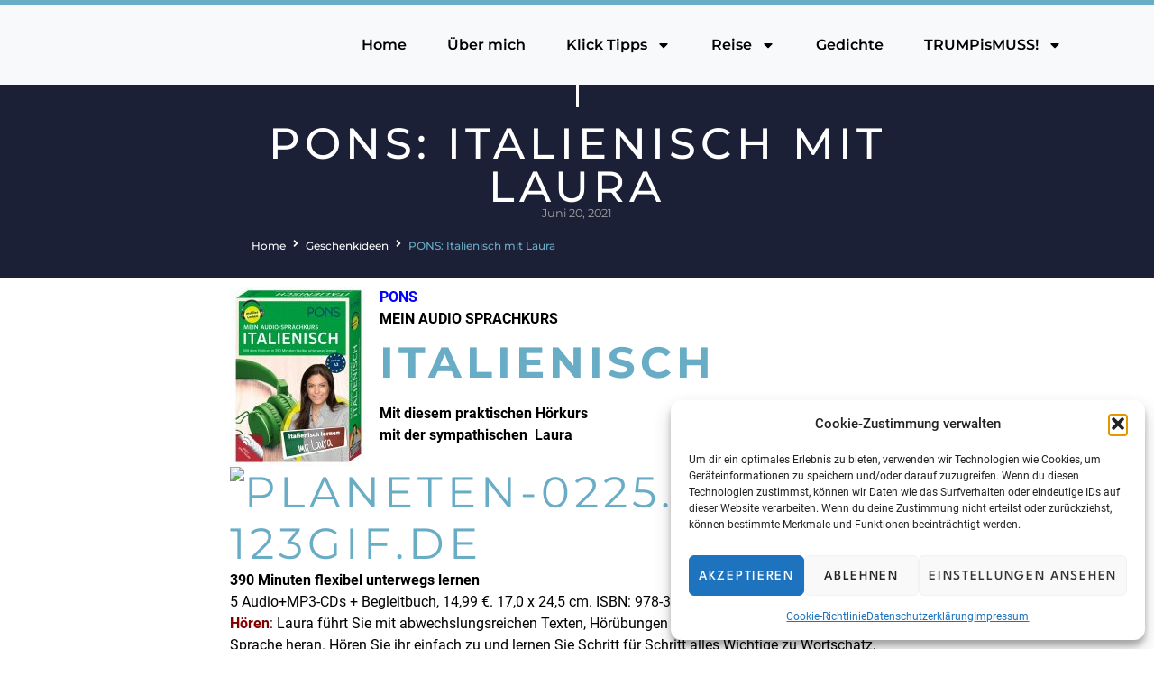

--- FILE ---
content_type: text/html; charset=UTF-8
request_url: https://p-t-m.eu/pons-italienisch-mit-laura/
body_size: 16112
content:
<!doctype html>
<html lang="de">
<head>
	<meta charset="UTF-8">
	<meta name="viewport" content="width=device-width, initial-scale=1">
	<link rel="profile" href="https://gmpg.org/xfn/11">
	<title>PONS: Italienisch mit Laura &#8211; Rena Sutor</title>
<meta name='robots' content='max-image-preview:large' />
<link rel="alternate" type="application/rss+xml" title="Rena Sutor &raquo; Feed" href="https://p-t-m.eu/feed/" />
<link rel="alternate" type="application/rss+xml" title="Rena Sutor &raquo; Kommentar-Feed" href="https://p-t-m.eu/comments/feed/" />
<link rel="alternate" type="application/rss+xml" title="Rena Sutor &raquo; Kommentar-Feed zu PONS: Italienisch mit Laura" href="https://p-t-m.eu/pons-italienisch-mit-laura/feed/" />
<link rel="alternate" title="oEmbed (JSON)" type="application/json+oembed" href="https://p-t-m.eu/wp-json/oembed/1.0/embed?url=https%3A%2F%2Fp-t-m.eu%2Fpons-italienisch-mit-laura%2F" />
<link rel="alternate" title="oEmbed (XML)" type="text/xml+oembed" href="https://p-t-m.eu/wp-json/oembed/1.0/embed?url=https%3A%2F%2Fp-t-m.eu%2Fpons-italienisch-mit-laura%2F&#038;format=xml" />
<style id='wp-img-auto-sizes-contain-inline-css'>
img:is([sizes=auto i],[sizes^="auto," i]){contain-intrinsic-size:3000px 1500px}
/*# sourceURL=wp-img-auto-sizes-contain-inline-css */
</style>
<style id='wp-emoji-styles-inline-css'>

	img.wp-smiley, img.emoji {
		display: inline !important;
		border: none !important;
		box-shadow: none !important;
		height: 1em !important;
		width: 1em !important;
		margin: 0 0.07em !important;
		vertical-align: -0.1em !important;
		background: none !important;
		padding: 0 !important;
	}
/*# sourceURL=wp-emoji-styles-inline-css */
</style>
<link rel='stylesheet' id='wp-block-library-css' href='https://p-t-m.eu/wp-includes/css/dist/block-library/style.min.css?ver=6.9' media='all' />
<style id='global-styles-inline-css'>
:root{--wp--preset--aspect-ratio--square: 1;--wp--preset--aspect-ratio--4-3: 4/3;--wp--preset--aspect-ratio--3-4: 3/4;--wp--preset--aspect-ratio--3-2: 3/2;--wp--preset--aspect-ratio--2-3: 2/3;--wp--preset--aspect-ratio--16-9: 16/9;--wp--preset--aspect-ratio--9-16: 9/16;--wp--preset--color--black: #000000;--wp--preset--color--cyan-bluish-gray: #abb8c3;--wp--preset--color--white: #ffffff;--wp--preset--color--pale-pink: #f78da7;--wp--preset--color--vivid-red: #cf2e2e;--wp--preset--color--luminous-vivid-orange: #ff6900;--wp--preset--color--luminous-vivid-amber: #fcb900;--wp--preset--color--light-green-cyan: #7bdcb5;--wp--preset--color--vivid-green-cyan: #00d084;--wp--preset--color--pale-cyan-blue: #8ed1fc;--wp--preset--color--vivid-cyan-blue: #0693e3;--wp--preset--color--vivid-purple: #9b51e0;--wp--preset--gradient--vivid-cyan-blue-to-vivid-purple: linear-gradient(135deg,rgb(6,147,227) 0%,rgb(155,81,224) 100%);--wp--preset--gradient--light-green-cyan-to-vivid-green-cyan: linear-gradient(135deg,rgb(122,220,180) 0%,rgb(0,208,130) 100%);--wp--preset--gradient--luminous-vivid-amber-to-luminous-vivid-orange: linear-gradient(135deg,rgb(252,185,0) 0%,rgb(255,105,0) 100%);--wp--preset--gradient--luminous-vivid-orange-to-vivid-red: linear-gradient(135deg,rgb(255,105,0) 0%,rgb(207,46,46) 100%);--wp--preset--gradient--very-light-gray-to-cyan-bluish-gray: linear-gradient(135deg,rgb(238,238,238) 0%,rgb(169,184,195) 100%);--wp--preset--gradient--cool-to-warm-spectrum: linear-gradient(135deg,rgb(74,234,220) 0%,rgb(151,120,209) 20%,rgb(207,42,186) 40%,rgb(238,44,130) 60%,rgb(251,105,98) 80%,rgb(254,248,76) 100%);--wp--preset--gradient--blush-light-purple: linear-gradient(135deg,rgb(255,206,236) 0%,rgb(152,150,240) 100%);--wp--preset--gradient--blush-bordeaux: linear-gradient(135deg,rgb(254,205,165) 0%,rgb(254,45,45) 50%,rgb(107,0,62) 100%);--wp--preset--gradient--luminous-dusk: linear-gradient(135deg,rgb(255,203,112) 0%,rgb(199,81,192) 50%,rgb(65,88,208) 100%);--wp--preset--gradient--pale-ocean: linear-gradient(135deg,rgb(255,245,203) 0%,rgb(182,227,212) 50%,rgb(51,167,181) 100%);--wp--preset--gradient--electric-grass: linear-gradient(135deg,rgb(202,248,128) 0%,rgb(113,206,126) 100%);--wp--preset--gradient--midnight: linear-gradient(135deg,rgb(2,3,129) 0%,rgb(40,116,252) 100%);--wp--preset--font-size--small: 13px;--wp--preset--font-size--medium: 20px;--wp--preset--font-size--large: 36px;--wp--preset--font-size--x-large: 42px;--wp--preset--spacing--20: 0.44rem;--wp--preset--spacing--30: 0.67rem;--wp--preset--spacing--40: 1rem;--wp--preset--spacing--50: 1.5rem;--wp--preset--spacing--60: 2.25rem;--wp--preset--spacing--70: 3.38rem;--wp--preset--spacing--80: 5.06rem;--wp--preset--shadow--natural: 6px 6px 9px rgba(0, 0, 0, 0.2);--wp--preset--shadow--deep: 12px 12px 50px rgba(0, 0, 0, 0.4);--wp--preset--shadow--sharp: 6px 6px 0px rgba(0, 0, 0, 0.2);--wp--preset--shadow--outlined: 6px 6px 0px -3px rgb(255, 255, 255), 6px 6px rgb(0, 0, 0);--wp--preset--shadow--crisp: 6px 6px 0px rgb(0, 0, 0);}:root { --wp--style--global--content-size: 800px;--wp--style--global--wide-size: 1200px; }:where(body) { margin: 0; }.wp-site-blocks > .alignleft { float: left; margin-right: 2em; }.wp-site-blocks > .alignright { float: right; margin-left: 2em; }.wp-site-blocks > .aligncenter { justify-content: center; margin-left: auto; margin-right: auto; }:where(.wp-site-blocks) > * { margin-block-start: 24px; margin-block-end: 0; }:where(.wp-site-blocks) > :first-child { margin-block-start: 0; }:where(.wp-site-blocks) > :last-child { margin-block-end: 0; }:root { --wp--style--block-gap: 24px; }:root :where(.is-layout-flow) > :first-child{margin-block-start: 0;}:root :where(.is-layout-flow) > :last-child{margin-block-end: 0;}:root :where(.is-layout-flow) > *{margin-block-start: 24px;margin-block-end: 0;}:root :where(.is-layout-constrained) > :first-child{margin-block-start: 0;}:root :where(.is-layout-constrained) > :last-child{margin-block-end: 0;}:root :where(.is-layout-constrained) > *{margin-block-start: 24px;margin-block-end: 0;}:root :where(.is-layout-flex){gap: 24px;}:root :where(.is-layout-grid){gap: 24px;}.is-layout-flow > .alignleft{float: left;margin-inline-start: 0;margin-inline-end: 2em;}.is-layout-flow > .alignright{float: right;margin-inline-start: 2em;margin-inline-end: 0;}.is-layout-flow > .aligncenter{margin-left: auto !important;margin-right: auto !important;}.is-layout-constrained > .alignleft{float: left;margin-inline-start: 0;margin-inline-end: 2em;}.is-layout-constrained > .alignright{float: right;margin-inline-start: 2em;margin-inline-end: 0;}.is-layout-constrained > .aligncenter{margin-left: auto !important;margin-right: auto !important;}.is-layout-constrained > :where(:not(.alignleft):not(.alignright):not(.alignfull)){max-width: var(--wp--style--global--content-size);margin-left: auto !important;margin-right: auto !important;}.is-layout-constrained > .alignwide{max-width: var(--wp--style--global--wide-size);}body .is-layout-flex{display: flex;}.is-layout-flex{flex-wrap: wrap;align-items: center;}.is-layout-flex > :is(*, div){margin: 0;}body .is-layout-grid{display: grid;}.is-layout-grid > :is(*, div){margin: 0;}body{padding-top: 0px;padding-right: 0px;padding-bottom: 0px;padding-left: 0px;}a:where(:not(.wp-element-button)){text-decoration: underline;}:root :where(.wp-element-button, .wp-block-button__link){background-color: #32373c;border-width: 0;color: #fff;font-family: inherit;font-size: inherit;font-style: inherit;font-weight: inherit;letter-spacing: inherit;line-height: inherit;padding-top: calc(0.667em + 2px);padding-right: calc(1.333em + 2px);padding-bottom: calc(0.667em + 2px);padding-left: calc(1.333em + 2px);text-decoration: none;text-transform: inherit;}.has-black-color{color: var(--wp--preset--color--black) !important;}.has-cyan-bluish-gray-color{color: var(--wp--preset--color--cyan-bluish-gray) !important;}.has-white-color{color: var(--wp--preset--color--white) !important;}.has-pale-pink-color{color: var(--wp--preset--color--pale-pink) !important;}.has-vivid-red-color{color: var(--wp--preset--color--vivid-red) !important;}.has-luminous-vivid-orange-color{color: var(--wp--preset--color--luminous-vivid-orange) !important;}.has-luminous-vivid-amber-color{color: var(--wp--preset--color--luminous-vivid-amber) !important;}.has-light-green-cyan-color{color: var(--wp--preset--color--light-green-cyan) !important;}.has-vivid-green-cyan-color{color: var(--wp--preset--color--vivid-green-cyan) !important;}.has-pale-cyan-blue-color{color: var(--wp--preset--color--pale-cyan-blue) !important;}.has-vivid-cyan-blue-color{color: var(--wp--preset--color--vivid-cyan-blue) !important;}.has-vivid-purple-color{color: var(--wp--preset--color--vivid-purple) !important;}.has-black-background-color{background-color: var(--wp--preset--color--black) !important;}.has-cyan-bluish-gray-background-color{background-color: var(--wp--preset--color--cyan-bluish-gray) !important;}.has-white-background-color{background-color: var(--wp--preset--color--white) !important;}.has-pale-pink-background-color{background-color: var(--wp--preset--color--pale-pink) !important;}.has-vivid-red-background-color{background-color: var(--wp--preset--color--vivid-red) !important;}.has-luminous-vivid-orange-background-color{background-color: var(--wp--preset--color--luminous-vivid-orange) !important;}.has-luminous-vivid-amber-background-color{background-color: var(--wp--preset--color--luminous-vivid-amber) !important;}.has-light-green-cyan-background-color{background-color: var(--wp--preset--color--light-green-cyan) !important;}.has-vivid-green-cyan-background-color{background-color: var(--wp--preset--color--vivid-green-cyan) !important;}.has-pale-cyan-blue-background-color{background-color: var(--wp--preset--color--pale-cyan-blue) !important;}.has-vivid-cyan-blue-background-color{background-color: var(--wp--preset--color--vivid-cyan-blue) !important;}.has-vivid-purple-background-color{background-color: var(--wp--preset--color--vivid-purple) !important;}.has-black-border-color{border-color: var(--wp--preset--color--black) !important;}.has-cyan-bluish-gray-border-color{border-color: var(--wp--preset--color--cyan-bluish-gray) !important;}.has-white-border-color{border-color: var(--wp--preset--color--white) !important;}.has-pale-pink-border-color{border-color: var(--wp--preset--color--pale-pink) !important;}.has-vivid-red-border-color{border-color: var(--wp--preset--color--vivid-red) !important;}.has-luminous-vivid-orange-border-color{border-color: var(--wp--preset--color--luminous-vivid-orange) !important;}.has-luminous-vivid-amber-border-color{border-color: var(--wp--preset--color--luminous-vivid-amber) !important;}.has-light-green-cyan-border-color{border-color: var(--wp--preset--color--light-green-cyan) !important;}.has-vivid-green-cyan-border-color{border-color: var(--wp--preset--color--vivid-green-cyan) !important;}.has-pale-cyan-blue-border-color{border-color: var(--wp--preset--color--pale-cyan-blue) !important;}.has-vivid-cyan-blue-border-color{border-color: var(--wp--preset--color--vivid-cyan-blue) !important;}.has-vivid-purple-border-color{border-color: var(--wp--preset--color--vivid-purple) !important;}.has-vivid-cyan-blue-to-vivid-purple-gradient-background{background: var(--wp--preset--gradient--vivid-cyan-blue-to-vivid-purple) !important;}.has-light-green-cyan-to-vivid-green-cyan-gradient-background{background: var(--wp--preset--gradient--light-green-cyan-to-vivid-green-cyan) !important;}.has-luminous-vivid-amber-to-luminous-vivid-orange-gradient-background{background: var(--wp--preset--gradient--luminous-vivid-amber-to-luminous-vivid-orange) !important;}.has-luminous-vivid-orange-to-vivid-red-gradient-background{background: var(--wp--preset--gradient--luminous-vivid-orange-to-vivid-red) !important;}.has-very-light-gray-to-cyan-bluish-gray-gradient-background{background: var(--wp--preset--gradient--very-light-gray-to-cyan-bluish-gray) !important;}.has-cool-to-warm-spectrum-gradient-background{background: var(--wp--preset--gradient--cool-to-warm-spectrum) !important;}.has-blush-light-purple-gradient-background{background: var(--wp--preset--gradient--blush-light-purple) !important;}.has-blush-bordeaux-gradient-background{background: var(--wp--preset--gradient--blush-bordeaux) !important;}.has-luminous-dusk-gradient-background{background: var(--wp--preset--gradient--luminous-dusk) !important;}.has-pale-ocean-gradient-background{background: var(--wp--preset--gradient--pale-ocean) !important;}.has-electric-grass-gradient-background{background: var(--wp--preset--gradient--electric-grass) !important;}.has-midnight-gradient-background{background: var(--wp--preset--gradient--midnight) !important;}.has-small-font-size{font-size: var(--wp--preset--font-size--small) !important;}.has-medium-font-size{font-size: var(--wp--preset--font-size--medium) !important;}.has-large-font-size{font-size: var(--wp--preset--font-size--large) !important;}.has-x-large-font-size{font-size: var(--wp--preset--font-size--x-large) !important;}
/*# sourceURL=global-styles-inline-css */
</style>

<link rel='stylesheet' id='jet-engine-frontend-css' href='https://p-t-m.eu/wp-content/plugins/jet-engine/assets/css/frontend.css?ver=3.8.2.1' media='all' />
<link rel='stylesheet' id='cmplz-general-css' href='https://p-t-m.eu/wp-content/plugins/complianz-gdpr/assets/css/cookieblocker.min.css?ver=1765984978' media='all' />
<link rel='stylesheet' id='hello-elementor-css' href='https://p-t-m.eu/wp-content/themes/hello-elementor/assets/css/reset.css?ver=3.4.5' media='all' />
<link rel='stylesheet' id='hello-elementor-theme-style-css' href='https://p-t-m.eu/wp-content/themes/hello-elementor/assets/css/theme.css?ver=3.4.5' media='all' />
<link rel='stylesheet' id='hello-elementor-header-footer-css' href='https://p-t-m.eu/wp-content/themes/hello-elementor/assets/css/header-footer.css?ver=3.4.5' media='all' />
<link rel='stylesheet' id='elementor-frontend-css' href='https://p-t-m.eu/wp-content/plugins/elementor/assets/css/frontend.min.css?ver=3.32.5' media='all' />
<link rel='stylesheet' id='widget-nav-menu-css' href='https://p-t-m.eu/wp-content/plugins/elementor-pro/assets/css/widget-nav-menu.min.css?ver=3.32.2' media='all' />
<link rel='stylesheet' id='widget-divider-css' href='https://p-t-m.eu/wp-content/plugins/elementor/assets/css/widget-divider.min.css?ver=3.32.5' media='all' />
<link rel='stylesheet' id='widget-image-css' href='https://p-t-m.eu/wp-content/plugins/elementor/assets/css/widget-image.min.css?ver=3.32.5' media='all' />
<link rel='stylesheet' id='widget-heading-css' href='https://p-t-m.eu/wp-content/plugins/elementor/assets/css/widget-heading.min.css?ver=3.32.5' media='all' />
<link rel='stylesheet' id='widget-post-info-css' href='https://p-t-m.eu/wp-content/plugins/elementor-pro/assets/css/widget-post-info.min.css?ver=3.32.2' media='all' />
<link rel='stylesheet' id='widget-icon-list-css' href='https://p-t-m.eu/wp-content/plugins/elementor/assets/css/widget-icon-list.min.css?ver=3.32.5' media='all' />
<link rel='stylesheet' id='jet-blocks-css' href='https://p-t-m.eu/wp-content/uploads/elementor/css/custom-jet-blocks.css?ver=1.3.22' media='all' />
<link rel='stylesheet' id='elementor-post-422-css' href='https://p-t-m.eu/wp-content/uploads/elementor/css/post-422.css?ver=1769613782' media='all' />
<link rel='stylesheet' id='jet-blog-css' href='https://p-t-m.eu/wp-content/plugins/jet-blog/assets/css/jet-blog.css?ver=2.4.8' media='all' />
<link rel='stylesheet' id='elementor-post-416-css' href='https://p-t-m.eu/wp-content/uploads/elementor/css/post-416.css?ver=1769613782' media='all' />
<link rel='stylesheet' id='elementor-post-1148-css' href='https://p-t-m.eu/wp-content/uploads/elementor/css/post-1148.css?ver=1769613782' media='all' />
<link rel='stylesheet' id='elementor-post-627-css' href='https://p-t-m.eu/wp-content/uploads/elementor/css/post-627.css?ver=1769613783' media='all' />
<script src="https://p-t-m.eu/wp-includes/js/jquery/jquery.min.js?ver=3.7.1" id="jquery-core-js"></script>
<script src="https://p-t-m.eu/wp-includes/js/jquery/jquery-migrate.min.js?ver=3.4.1" id="jquery-migrate-js"></script>
<link rel="https://api.w.org/" href="https://p-t-m.eu/wp-json/" /><link rel="alternate" title="JSON" type="application/json" href="https://p-t-m.eu/wp-json/wp/v2/posts/129696" /><link rel="EditURI" type="application/rsd+xml" title="RSD" href="https://p-t-m.eu/xmlrpc.php?rsd" />
<meta name="generator" content="WordPress 6.9" />
<link rel="canonical" href="https://p-t-m.eu/pons-italienisch-mit-laura/" />
<link rel='shortlink' href='https://p-t-m.eu/?p=129696' />
			<style>.cmplz-hidden {
					display: none !important;
				}</style><meta name="generator" content="Elementor 3.32.5; features: e_font_icon_svg, additional_custom_breakpoints; settings: css_print_method-external, google_font-disabled, font_display-auto">
			<style>
				.e-con.e-parent:nth-of-type(n+4):not(.e-lazyloaded):not(.e-no-lazyload),
				.e-con.e-parent:nth-of-type(n+4):not(.e-lazyloaded):not(.e-no-lazyload) * {
					background-image: none !important;
				}
				@media screen and (max-height: 1024px) {
					.e-con.e-parent:nth-of-type(n+3):not(.e-lazyloaded):not(.e-no-lazyload),
					.e-con.e-parent:nth-of-type(n+3):not(.e-lazyloaded):not(.e-no-lazyload) * {
						background-image: none !important;
					}
				}
				@media screen and (max-height: 640px) {
					.e-con.e-parent:nth-of-type(n+2):not(.e-lazyloaded):not(.e-no-lazyload),
					.e-con.e-parent:nth-of-type(n+2):not(.e-lazyloaded):not(.e-no-lazyload) * {
						background-image: none !important;
					}
				}
			</style>
			<link rel="icon" href="https://p-t-m.eu/wp-content/uploads/2022/04/favicon-150x150.jpg" sizes="32x32" />
<link rel="icon" href="https://p-t-m.eu/wp-content/uploads/2022/04/favicon-300x300.jpg" sizes="192x192" />
<link rel="apple-touch-icon" href="https://p-t-m.eu/wp-content/uploads/2022/04/favicon-300x300.jpg" />
<meta name="msapplication-TileImage" content="https://p-t-m.eu/wp-content/uploads/2022/04/favicon-300x300.jpg" />
<link rel='stylesheet' id='jet-elements-css' href='https://p-t-m.eu/wp-content/plugins/jet-elements/assets/css/jet-elements.css?ver=2.7.12.1' media='all' />
</head>
<body data-cmplz=1 class="wp-singular post-template-default single single-post postid-129696 single-format-standard wp-custom-logo wp-embed-responsive wp-theme-hello-elementor hello-elementor-default elementor-default elementor-kit-422 elementor-page-627">


<a class="skip-link screen-reader-text" href="#content">Zum Inhalt springen</a>

		<header data-elementor-type="header" data-elementor-id="416" class="elementor elementor-416 elementor-location-header" data-elementor-post-type="elementor_library">
			<header class="jet-sticky-section elementor-element elementor-element-3c0c9be e-flex e-con-boxed e-con e-parent" style="height: fit-content;" data-id="3c0c9be" data-element_type="container" data-settings="{&quot;jet_sticky_section&quot;:&quot;yes&quot;,&quot;background_background&quot;:&quot;classic&quot;,&quot;jet_sticky_section_visibility&quot;:[&quot;desktop&quot;,&quot;tablet&quot;,&quot;mobile&quot;],&quot;jet_parallax_layout_list&quot;:[]}">
					<div class="e-con-inner">
				<div class="elementor-element elementor-element-81220af elementor-nav-menu__align-end elementor-nav-menu--stretch elementor-nav-menu--dropdown-tablet elementor-nav-menu__text-align-aside elementor-nav-menu--toggle elementor-nav-menu--burger elementor-widget elementor-widget-nav-menu" data-id="81220af" data-element_type="widget" data-settings="{&quot;full_width&quot;:&quot;stretch&quot;,&quot;layout&quot;:&quot;horizontal&quot;,&quot;submenu_icon&quot;:{&quot;value&quot;:&quot;&lt;svg aria-hidden=\&quot;true\&quot; class=\&quot;e-font-icon-svg e-fas-caret-down\&quot; viewBox=\&quot;0 0 320 512\&quot; xmlns=\&quot;http:\/\/www.w3.org\/2000\/svg\&quot;&gt;&lt;path d=\&quot;M31.3 192h257.3c17.8 0 26.7 21.5 14.1 34.1L174.1 354.8c-7.8 7.8-20.5 7.8-28.3 0L17.2 226.1C4.6 213.5 13.5 192 31.3 192z\&quot;&gt;&lt;\/path&gt;&lt;\/svg&gt;&quot;,&quot;library&quot;:&quot;fa-solid&quot;},&quot;toggle&quot;:&quot;burger&quot;}" data-widget_type="nav-menu.default">
								<nav aria-label="Menü" class="elementor-nav-menu--main elementor-nav-menu__container elementor-nav-menu--layout-horizontal e--pointer-none">
				<ul id="menu-1-81220af" class="elementor-nav-menu"><li class="menu-item menu-item-type-post_type menu-item-object-page menu-item-home menu-item-239856"><a href="https://p-t-m.eu/" class="elementor-item">Home</a></li>
<li class="menu-item menu-item-type-post_type menu-item-object-page menu-item-37"><a href="https://p-t-m.eu/ueber-mich/" class="elementor-item">Über mich</a></li>
<li class="menu-item menu-item-type-custom menu-item-object-custom menu-item-has-children menu-item-136489"><a href="#" class="elementor-item elementor-item-anchor">Klick Tipps</a>
<ul class="sub-menu elementor-nav-menu--dropdown">
	<li class="menu-item menu-item-type-taxonomy menu-item-object-category current-post-ancestor current-menu-parent current-post-parent menu-item-134726"><a href="https://p-t-m.eu/category/klicktipps/" class="elementor-sub-item">Klick Tipps</a></li>
	<li class="menu-item menu-item-type-taxonomy menu-item-object-category current-post-ancestor current-menu-parent current-post-parent menu-item-135526"><a href="https://p-t-m.eu/category/geschenke/" class="elementor-sub-item">Geschenkideen</a></li>
</ul>
</li>
<li class="menu-item menu-item-type-custom menu-item-object-custom menu-item-has-children menu-item-139880"><a href="#" class="elementor-item elementor-item-anchor">Reise</a>
<ul class="sub-menu elementor-nav-menu--dropdown">
	<li class="menu-item menu-item-type-taxonomy menu-item-object-category menu-item-135482"><a href="https://p-t-m.eu/category/move-on/" class="elementor-sub-item">Reise</a></li>
	<li class="menu-item menu-item-type-taxonomy menu-item-object-category menu-item-134727"><a href="https://p-t-m.eu/category/muenchen/" class="elementor-sub-item">München</a></li>
</ul>
</li>
<li class="menu-item menu-item-type-taxonomy menu-item-object-category menu-item-134704"><a href="https://p-t-m.eu/category/poems/" class="elementor-item">Gedichte</a></li>
<li class="menu-item menu-item-type-custom menu-item-object-custom menu-item-has-children menu-item-136492"><a href="#" class="elementor-item elementor-item-anchor">TRUMPisMUSS!</a>
<ul class="sub-menu elementor-nav-menu--dropdown">
	<li class="menu-item menu-item-type-taxonomy menu-item-object-category menu-item-134904"><a href="https://p-t-m.eu/category/usa-spezial/" class="elementor-sub-item">TRUMPedUSA</a></li>
	<li class="menu-item menu-item-type-taxonomy menu-item-object-category menu-item-136152"><a href="https://p-t-m.eu/category/usa-spezial/trumpusa/" class="elementor-sub-item">Trumpmanshow</a></li>
</ul>
</li>
</ul>			</nav>
					<div class="elementor-menu-toggle" role="button" tabindex="0" aria-label="Menü Umschalter" aria-expanded="false">
			<svg aria-hidden="true" role="presentation" class="elementor-menu-toggle__icon--open e-font-icon-svg e-eicon-menu-bar" viewBox="0 0 1000 1000" xmlns="http://www.w3.org/2000/svg"><path d="M104 333H896C929 333 958 304 958 271S929 208 896 208H104C71 208 42 237 42 271S71 333 104 333ZM104 583H896C929 583 958 554 958 521S929 458 896 458H104C71 458 42 487 42 521S71 583 104 583ZM104 833H896C929 833 958 804 958 771S929 708 896 708H104C71 708 42 737 42 771S71 833 104 833Z"></path></svg><svg aria-hidden="true" role="presentation" class="elementor-menu-toggle__icon--close e-font-icon-svg e-eicon-close" viewBox="0 0 1000 1000" xmlns="http://www.w3.org/2000/svg"><path d="M742 167L500 408 258 167C246 154 233 150 217 150 196 150 179 158 167 167 154 179 150 196 150 212 150 229 154 242 171 254L408 500 167 742C138 771 138 800 167 829 196 858 225 858 254 829L496 587 738 829C750 842 767 846 783 846 800 846 817 842 829 829 842 817 846 804 846 783 846 767 842 750 829 737L588 500 833 258C863 229 863 200 833 171 804 137 775 137 742 167Z"></path></svg>		</div>
					<nav class="elementor-nav-menu--dropdown elementor-nav-menu__container" aria-hidden="true">
				<ul id="menu-2-81220af" class="elementor-nav-menu"><li class="menu-item menu-item-type-post_type menu-item-object-page menu-item-home menu-item-239856"><a href="https://p-t-m.eu/" class="elementor-item" tabindex="-1">Home</a></li>
<li class="menu-item menu-item-type-post_type menu-item-object-page menu-item-37"><a href="https://p-t-m.eu/ueber-mich/" class="elementor-item" tabindex="-1">Über mich</a></li>
<li class="menu-item menu-item-type-custom menu-item-object-custom menu-item-has-children menu-item-136489"><a href="#" class="elementor-item elementor-item-anchor" tabindex="-1">Klick Tipps</a>
<ul class="sub-menu elementor-nav-menu--dropdown">
	<li class="menu-item menu-item-type-taxonomy menu-item-object-category current-post-ancestor current-menu-parent current-post-parent menu-item-134726"><a href="https://p-t-m.eu/category/klicktipps/" class="elementor-sub-item" tabindex="-1">Klick Tipps</a></li>
	<li class="menu-item menu-item-type-taxonomy menu-item-object-category current-post-ancestor current-menu-parent current-post-parent menu-item-135526"><a href="https://p-t-m.eu/category/geschenke/" class="elementor-sub-item" tabindex="-1">Geschenkideen</a></li>
</ul>
</li>
<li class="menu-item menu-item-type-custom menu-item-object-custom menu-item-has-children menu-item-139880"><a href="#" class="elementor-item elementor-item-anchor" tabindex="-1">Reise</a>
<ul class="sub-menu elementor-nav-menu--dropdown">
	<li class="menu-item menu-item-type-taxonomy menu-item-object-category menu-item-135482"><a href="https://p-t-m.eu/category/move-on/" class="elementor-sub-item" tabindex="-1">Reise</a></li>
	<li class="menu-item menu-item-type-taxonomy menu-item-object-category menu-item-134727"><a href="https://p-t-m.eu/category/muenchen/" class="elementor-sub-item" tabindex="-1">München</a></li>
</ul>
</li>
<li class="menu-item menu-item-type-taxonomy menu-item-object-category menu-item-134704"><a href="https://p-t-m.eu/category/poems/" class="elementor-item" tabindex="-1">Gedichte</a></li>
<li class="menu-item menu-item-type-custom menu-item-object-custom menu-item-has-children menu-item-136492"><a href="#" class="elementor-item elementor-item-anchor" tabindex="-1">TRUMPisMUSS!</a>
<ul class="sub-menu elementor-nav-menu--dropdown">
	<li class="menu-item menu-item-type-taxonomy menu-item-object-category menu-item-134904"><a href="https://p-t-m.eu/category/usa-spezial/" class="elementor-sub-item" tabindex="-1">TRUMPedUSA</a></li>
	<li class="menu-item menu-item-type-taxonomy menu-item-object-category menu-item-136152"><a href="https://p-t-m.eu/category/usa-spezial/trumpusa/" class="elementor-sub-item" tabindex="-1">Trumpmanshow</a></li>
</ul>
</li>
</ul>			</nav>
						</div>
					</div>
				</header>
				</header>
				<div data-elementor-type="single-post" data-elementor-id="627" class="elementor elementor-627 elementor-location-single post-129696 post type-post status-publish format-standard hentry category-geschenke category-klicktipps" data-elementor-post-type="elementor_library">
			<div class="elementor-element elementor-element-eb7f1f7 e-flex e-con-boxed e-con e-parent" data-id="eb7f1f7" data-element_type="container" data-settings="{&quot;background_background&quot;:&quot;classic&quot;,&quot;jet_parallax_layout_list&quot;:[]}">
					<div class="e-con-inner">
		<div class="elementor-element elementor-element-c6236be e-con-full e-flex e-con e-child" data-id="c6236be" data-element_type="container" data-settings="{&quot;jet_parallax_layout_list&quot;:[]}">
				<div class="elementor-element elementor-element-3826ba2 elementor-widget-divider--view-line elementor-widget elementor-widget-divider" data-id="3826ba2" data-element_type="widget" data-widget_type="divider.default">
							<div class="elementor-divider">
			<span class="elementor-divider-separator">
						</span>
		</div>
						</div>
				<div class="elementor-element elementor-element-fac6820 elementor-widget elementor-widget-theme-post-title elementor-page-title elementor-widget-heading" data-id="fac6820" data-element_type="widget" data-widget_type="theme-post-title.default">
					<h1 class="elementor-heading-title elementor-size-default">PONS: Italienisch mit Laura</h1>				</div>
				<div class="elementor-element elementor-element-9d78e6b elementor-align-center elementor-widget elementor-widget-post-info" data-id="9d78e6b" data-element_type="widget" data-widget_type="post-info.default">
							<ul class="elementor-inline-items elementor-icon-list-items elementor-post-info">
								<li class="elementor-icon-list-item elementor-repeater-item-c0c3e40 elementor-inline-item" itemprop="datePublished">
						<a href="https://p-t-m.eu/2021/06/20/">
														<span class="elementor-icon-list-text elementor-post-info__item elementor-post-info__item--type-date">
										<time>Juni 20, 2021</time>					</span>
									</a>
				</li>
				</ul>
						</div>
				<div class="elementor-element elementor-element-fb688b3 jet-breadcrumbs-align-tablet-center elementor-widget elementor-widget-jet-breadcrumbs" data-id="fb688b3" data-element_type="widget" data-widget_type="jet-breadcrumbs.default">
				<div class="elementor-widget-container">
					<div class="elementor-jet-breadcrumbs jet-blocks">
		<div class="jet-breadcrumbs">
		<div class="jet-breadcrumbs__content">
		<div class="jet-breadcrumbs__wrap"><div class="jet-breadcrumbs__item"><a href="https://p-t-m.eu/" class="jet-breadcrumbs__item-link is-home" rel="home" title="Home">Home</a></div>
			 <div class="jet-breadcrumbs__item"><div class="jet-breadcrumbs__item-sep"><span class="jet-blocks-icon"><svg aria-hidden="true" class="e-font-icon-svg e-fas-angle-right" viewBox="0 0 256 512" xmlns="http://www.w3.org/2000/svg"><path d="M224.3 273l-136 136c-9.4 9.4-24.6 9.4-33.9 0l-22.6-22.6c-9.4-9.4-9.4-24.6 0-33.9l96.4-96.4-96.4-96.4c-9.4-9.4-9.4-24.6 0-33.9L54.3 103c9.4-9.4 24.6-9.4 33.9 0l136 136c9.5 9.4 9.5 24.6.1 34z"></path></svg></span></div></div> <div class="jet-breadcrumbs__item"><a href="https://p-t-m.eu/category/geschenke/" class="jet-breadcrumbs__item-link" rel="tag" title="Geschenkideen">Geschenkideen</a></div>
			 <div class="jet-breadcrumbs__item"><div class="jet-breadcrumbs__item-sep"><span class="jet-blocks-icon"><svg aria-hidden="true" class="e-font-icon-svg e-fas-angle-right" viewBox="0 0 256 512" xmlns="http://www.w3.org/2000/svg"><path d="M224.3 273l-136 136c-9.4 9.4-24.6 9.4-33.9 0l-22.6-22.6c-9.4-9.4-9.4-24.6 0-33.9l96.4-96.4-96.4-96.4c-9.4-9.4-9.4-24.6 0-33.9L54.3 103c9.4-9.4 24.6-9.4 33.9 0l136 136c9.5 9.4 9.5 24.6.1 34z"></path></svg></span></div></div> <div class="jet-breadcrumbs__item"><span class="jet-breadcrumbs__item-target">PONS: Italienisch mit Laura</span></div>
		</div>
		</div>
		</div></div>				</div>
				</div>
				</div>
					</div>
				</div>
		<div class="elementor-element elementor-element-5251806 e-flex e-con-boxed e-con e-parent" data-id="5251806" data-element_type="container" data-settings="{&quot;jet_parallax_layout_list&quot;:[]}">
					<div class="e-con-inner">
		<div class="elementor-element elementor-element-36481b3 e-con-full e-flex e-con e-child" data-id="36481b3" data-element_type="container" data-settings="{&quot;jet_parallax_layout_list&quot;:[]}">
				<div class="elementor-element elementor-element-8719e5c elementor-widget elementor-widget-theme-post-content" data-id="8719e5c" data-element_type="widget" data-widget_type="theme-post-content.default">
					<p><a href="https://p-t-m.eu/wp-content/uploads/2021/06/pons-as-ital-laura-e1623871971928.jpg"><img decoding="async" class="alignleft size-full wp-image-129697" src="https://p-t-m.eu/wp-content/uploads/2021/06/pons-as-ital-laura-e1623871971928.jpg" alt="" width="150" height="200" /></a><a href="https://de.pons.com/shop/italienisch/sprachkurse/pons-mein-audio-sprachkurs-italienisch-978-3-12-562789-5"><strong><span style="color: #0000ff;">PONS </span></strong></a><br />
<strong>MEIN AUDIO SPRACHKURS</strong></p>
<h1><a href="https://de.pons.com/shop/italienisch/sprachkurse/pons-mein-audio-sprachkurs-italienisch-978-3-12-562789-5"><strong>Italienisch</strong></a></h1>
<h1><strong><a href="https://www.123gif.de/kopfhoerer/"><img decoding="async" class="alignleft" style="border: 0;" src="https://www.123gif.de/gifs/planeten/planeten-0225.gif" alt="planeten-0225.gif von 123gif.de" border="0" /></a></strong></h1>
<p><span style="color: #000000;"><strong>Mit diesem praktischen Hörkurs </strong></span><br />
<span style="color: #000000;"><strong>mit der sympathischen  Laura </strong></span><br />
<span style="color: #000000;"><strong>390 Minuten flexibel unterwegs lernen</strong></span><br />
<span style="color: #000000;">5 Audio+MP3-CDs + Begleitbuch, 14,99 €. 17,0 x 24,5 cm. ISBN: 978-3-12-562789-5</span><br />
<span style="color: #000000;"><span style="color: #800000;"><strong>Hören</strong></span>: Laura führt Sie mit abwechslungsreichen Texten, Hörübungen und Erklärungen an die italienische Sprache heran. Hören Sie ihr einfach zu und lernen Sie Schritt für Schritt alles Wichtige zu Wortschatz, Kommunikation und Grammatik. Ohne Stift und – wenn Sie mögen – auch ganz ohne Buch.</span><br />
<span style="color: #000000;"><span style="color: #800000;"><strong>Verstehen</strong></span>: Lassen Sie sich von Laura beim Italienischlernen begleiten. Sie erklärt, motiviert, unterhält und gibt Tipps wie Sie sprachliche Stolperfallen vermeiden. So direkt, als würde sie persönlich neben Ihnen sitzen!</span><br />
<span style="color: #000000;"><span style="color: #800000;"><strong>Sprechen</strong></span>: Wiederholen Sie, was Laura sagt! Trainieren Sie Ihre Aussprache und flüssiges Sprechen in zahlreichen Nachsprechübungen.</span><br />
<span style="color: #000000;">Im Begleitbuch finden Sie alle Texte abgedruckt – mit deutschen Übersetzungen zum Nachlesen und Lernen.</span></p>
				</div>
				<div class="elementor-element elementor-element-d0480ec elementor-widget__width-auto elementor-widget elementor-widget-text-editor" data-id="d0480ec" data-element_type="widget" data-widget_type="text-editor.default">
									<p><strong>Tags:</strong></p>								</div>
				<div class="elementor-element elementor-element-fe53435 elementor-widget__width-auto elementor-widget elementor-widget-post-info" data-id="fe53435" data-element_type="widget" data-widget_type="post-info.default">
							<ul class="elementor-inline-items elementor-icon-list-items elementor-post-info">
								<li class="elementor-icon-list-item elementor-repeater-item-21b28b9 elementor-inline-item" itemprop="about">
													<span class="elementor-icon-list-text elementor-post-info__item elementor-post-info__item--type-terms">
										<span class="elementor-post-info__terms-list">
				<a href="https://p-t-m.eu/category/geschenke/" class="elementor-post-info__terms-list-item">Geschenkideen</a>, <a href="https://p-t-m.eu/category/klicktipps/" class="elementor-post-info__terms-list-item">Klick Tipps</a>				</span>
					</span>
								</li>
				</ul>
						</div>
				</div>
					</div>
				</div>
				</div>
				<footer data-elementor-type="footer" data-elementor-id="1148" class="elementor elementor-1148 elementor-location-footer" data-elementor-post-type="elementor_library">
			<div class="elementor-element elementor-element-0ec87c6 e-flex e-con-boxed e-con e-parent" data-id="0ec87c6" data-element_type="container" data-settings="{&quot;jet_parallax_layout_list&quot;:[]}">
					<div class="e-con-inner">
		<div class="elementor-element elementor-element-71310ad e-con-full e-flex e-con e-child" data-id="71310ad" data-element_type="container" data-settings="{&quot;jet_parallax_layout_list&quot;:[]}">
				<div class="elementor-element elementor-element-677ad43 elementor-widget-divider--view-line elementor-widget elementor-widget-divider" data-id="677ad43" data-element_type="widget" data-widget_type="divider.default">
							<div class="elementor-divider">
			<span class="elementor-divider-separator">
						</span>
		</div>
						</div>
				</div>
					</div>
				</div>
		<footer class="elementor-element elementor-element-11c77ac e-flex e-con-boxed e-con e-parent" data-id="11c77ac" data-element_type="container" data-settings="{&quot;jet_parallax_layout_list&quot;:[]}">
					<div class="e-con-inner">
		<div class="elementor-element elementor-element-1ea9231 e-con-full e-flex e-con e-child" data-id="1ea9231" data-element_type="container" data-settings="{&quot;jet_parallax_layout_list&quot;:[]}">
				<div class="elementor-element elementor-element-9634933 elementor-widget elementor-widget-image" data-id="9634933" data-element_type="widget" data-widget_type="image.default">
															<img width="300" height="156" src="https://p-t-m.eu/wp-content/uploads/2022/05/EUREF-LogoCampus-Berlin-300x156.png" class="attachment-medium size-medium wp-image-134818" alt="" srcset="https://p-t-m.eu/wp-content/uploads/2022/05/EUREF-LogoCampus-Berlin-300x156.png 300w, https://p-t-m.eu/wp-content/uploads/2022/05/EUREF-LogoCampus-Berlin-1024x533.png 1024w, https://p-t-m.eu/wp-content/uploads/2022/05/EUREF-LogoCampus-Berlin-768x400.png 768w, https://p-t-m.eu/wp-content/uploads/2022/05/EUREF-LogoCampus-Berlin-1536x800.png 1536w, https://p-t-m.eu/wp-content/uploads/2022/05/EUREF-LogoCampus-Berlin-2048x1066.png 2048w, https://p-t-m.eu/wp-content/uploads/2022/05/EUREF-LogoCampus-Berlin-e1714904513258.png 500w" sizes="(max-width: 300px) 100vw, 300px" />															</div>
				<div class="elementor-element elementor-element-1baac5d elementor-widget elementor-widget-text-editor" data-id="1baac5d" data-element_type="widget" data-widget_type="text-editor.default">
									<p><span style="text-align: var(--text-align);">Die </span><b style="text-align: var(--text-align);">Technische Universität Berlin</b><span style="text-align: var(--text-align);"> richtete einen Campus auf dem </span><a style="text-align: var(--text-align);" href="https://euref.de"><b>EUREF-Campus Berlin</b></a><span style="text-align: var(--text-align);"> ein. Hier werden weiterbildende Masterstudiengänge (M.Sc.) mit Energie-bezug angeboten. Im Bereich energie-effizienter Gebäude sind eine Vielzahl technischer Probleme aus der Energie- und der Elektrotechnik sowie den Werkstoff- und Naturwissenschaften zu lösen. </span></p>								</div>
				<div class="elementor-element elementor-element-46b9812 elementor-widget elementor-widget-image" data-id="46b9812" data-element_type="widget" data-widget_type="image.default">
															<img width="300" height="150" src="https://p-t-m.eu/wp-content/uploads/2024/05/Logo-TheCord_300px.png" class="attachment-large size-large wp-image-193772" alt="" />															</div>
				</div>
		<div class="elementor-element elementor-element-ce95988 e-con-full e-flex e-con e-child" data-id="ce95988" data-element_type="container" data-settings="{&quot;jet_parallax_layout_list&quot;:[]}">
				<div class="elementor-element elementor-element-447e423 elementor-widget elementor-widget-image" data-id="447e423" data-element_type="widget" data-widget_type="image.default">
															<img loading="lazy" width="150" height="150" src="https://p-t-m.eu/wp-content/uploads/2011/01/logoeurefuni-150x150.gif" class="attachment-thumbnail size-thumbnail wp-image-9630" alt="" />															</div>
				<div class="elementor-element elementor-element-2da0b12 elementor-widget elementor-widget-text-editor" data-id="2da0b12" data-element_type="widget" data-widget_type="text-editor.default">
									<div class="layoutArea"><div class="column"><p>Ökonomische, ökologische und rechtliche Fragestellungen werden ebenfalls adres-siert und komplettieren den systemischen Ansatz. Diese auf zwei Jahre angelegten Studiengänge bieten Platz für je 30 Studierende pro Studiengang.</p></div></div>								</div>
				<div class="elementor-element elementor-element-94cefdb elementor-widget elementor-widget-image" data-id="94cefdb" data-element_type="widget" data-widget_type="image.default">
															<img loading="lazy" width="800" height="534" src="https://p-t-m.eu/wp-content/uploads/2025/01/TheCord-1024x683.jpeg" class="attachment-large size-large wp-image-218882" alt="" srcset="https://p-t-m.eu/wp-content/uploads/2025/01/TheCord-1024x683.jpeg 1024w, https://p-t-m.eu/wp-content/uploads/2025/01/TheCord-300x200.jpeg 300w, https://p-t-m.eu/wp-content/uploads/2025/01/TheCord-768x512.jpeg 768w, https://p-t-m.eu/wp-content/uploads/2025/01/TheCord-1536x1024.jpeg 1536w, https://p-t-m.eu/wp-content/uploads/2025/01/TheCord-e1736790646194.jpeg 500w" sizes="(max-width: 800px) 100vw, 800px" />															</div>
				</div>
		<div class="elementor-element elementor-element-f8696ae e-con-full e-flex e-con e-child" data-id="f8696ae" data-element_type="container" data-settings="{&quot;jet_parallax_layout_list&quot;:[]}">
				<div class="elementor-element elementor-element-aa8e161 elementor-widget elementor-widget-text-editor" data-id="aa8e161" data-element_type="widget" data-widget_type="text-editor.default">
									<p><b>Anzeige</b></p>								</div>
				<div class="elementor-element elementor-element-05cbe82 elementor-widget elementor-widget-image" data-id="05cbe82" data-element_type="widget" data-widget_type="image.default">
																<a href="https://euref.de/entry/gasometerschoeneberg/">
							<img loading="lazy" width="500" height="346" src="https://p-t-m.eu/wp-content/uploads/2024/11/Gasometer-Sky-Afterwork-e1732042170792.jpg" class="attachment-large size-large wp-image-212710" alt="" />								</a>
															</div>
				<div class="elementor-element elementor-element-1ed55b2 elementor-widget elementor-widget-image" data-id="1ed55b2" data-element_type="widget" data-widget_type="image.default">
												<figure class="wp-caption">
											<a href="https://duesseldorf.euref.de">
							<img loading="lazy" width="500" height="347" src="https://p-t-m.eu/wp-content/uploads/2025/03/EUREF-Event-e1761039462448.png" class="attachment-large size-large wp-image-225534" alt="" />								</a>
											<figcaption class="widget-image-caption wp-caption-text"></figcaption>
										</figure>
									</div>
				</div>
					</div>
				</footer>
		<div class="elementor-element elementor-element-2ea99f2 e-flex e-con-boxed e-con e-parent" data-id="2ea99f2" data-element_type="container" data-settings="{&quot;jet_parallax_layout_list&quot;:[]}">
					<div class="e-con-inner">
				<div class="elementor-element elementor-element-23c05dd elementor-widget-divider--view-line elementor-widget elementor-widget-divider" data-id="23c05dd" data-element_type="widget" data-widget_type="divider.default">
							<div class="elementor-divider">
			<span class="elementor-divider-separator">
						</span>
		</div>
						</div>
					</div>
				</div>
				</footer>
		
<script type='text/javascript'>
/* <![CDATA[ */
var hasJetBlogPlaylist = 0;
/* ]]> */
</script>
<script type="speculationrules">
{"prefetch":[{"source":"document","where":{"and":[{"href_matches":"/*"},{"not":{"href_matches":["/wp-*.php","/wp-admin/*","/wp-content/uploads/*","/wp-content/*","/wp-content/plugins/*","/wp-content/themes/hello-elementor/*","/*\\?(.+)"]}},{"not":{"selector_matches":"a[rel~=\"nofollow\"]"}},{"not":{"selector_matches":".no-prefetch, .no-prefetch a"}}]},"eagerness":"conservative"}]}
</script>

<!-- Consent Management powered by Complianz | GDPR/CCPA Cookie Consent https://wordpress.org/plugins/complianz-gdpr -->
<div id="cmplz-cookiebanner-container"><div class="cmplz-cookiebanner cmplz-hidden banner-1 bottom-right-view-preferences optin cmplz-bottom-right cmplz-categories-type-view-preferences" aria-modal="true" data-nosnippet="true" role="dialog" aria-live="polite" aria-labelledby="cmplz-header-1-optin" aria-describedby="cmplz-message-1-optin">
	<div class="cmplz-header">
		<div class="cmplz-logo"></div>
		<div class="cmplz-title" id="cmplz-header-1-optin">Cookie-Zustimmung verwalten</div>
		<div class="cmplz-close" tabindex="0" role="button" aria-label="Dialog schließen">
			<svg aria-hidden="true" focusable="false" data-prefix="fas" data-icon="times" class="svg-inline--fa fa-times fa-w-11" role="img" xmlns="http://www.w3.org/2000/svg" viewBox="0 0 352 512"><path fill="currentColor" d="M242.72 256l100.07-100.07c12.28-12.28 12.28-32.19 0-44.48l-22.24-22.24c-12.28-12.28-32.19-12.28-44.48 0L176 189.28 75.93 89.21c-12.28-12.28-32.19-12.28-44.48 0L9.21 111.45c-12.28 12.28-12.28 32.19 0 44.48L109.28 256 9.21 356.07c-12.28 12.28-12.28 32.19 0 44.48l22.24 22.24c12.28 12.28 32.2 12.28 44.48 0L176 322.72l100.07 100.07c12.28 12.28 32.2 12.28 44.48 0l22.24-22.24c12.28-12.28 12.28-32.19 0-44.48L242.72 256z"></path></svg>
		</div>
	</div>

	<div class="cmplz-divider cmplz-divider-header"></div>
	<div class="cmplz-body">
		<div class="cmplz-message" id="cmplz-message-1-optin">Um dir ein optimales Erlebnis zu bieten, verwenden wir Technologien wie Cookies, um Geräteinformationen zu speichern und/oder darauf zuzugreifen. Wenn du diesen Technologien zustimmst, können wir Daten wie das Surfverhalten oder eindeutige IDs auf dieser Website verarbeiten. Wenn du deine Zustimmung nicht erteilst oder zurückziehst, können bestimmte Merkmale und Funktionen beeinträchtigt werden.</div>
		<!-- categories start -->
		<div class="cmplz-categories">
			<details class="cmplz-category cmplz-functional" >
				<summary>
						<span class="cmplz-category-header">
							<span class="cmplz-category-title">Funktional</span>
							<span class='cmplz-always-active'>
								<span class="cmplz-banner-checkbox">
									<input type="checkbox"
										   id="cmplz-functional-optin"
										   data-category="cmplz_functional"
										   class="cmplz-consent-checkbox cmplz-functional"
										   size="40"
										   value="1"/>
									<label class="cmplz-label" for="cmplz-functional-optin"><span class="screen-reader-text">Funktional</span></label>
								</span>
								Immer aktiv							</span>
							<span class="cmplz-icon cmplz-open">
								<svg xmlns="http://www.w3.org/2000/svg" viewBox="0 0 448 512"  height="18" ><path d="M224 416c-8.188 0-16.38-3.125-22.62-9.375l-192-192c-12.5-12.5-12.5-32.75 0-45.25s32.75-12.5 45.25 0L224 338.8l169.4-169.4c12.5-12.5 32.75-12.5 45.25 0s12.5 32.75 0 45.25l-192 192C240.4 412.9 232.2 416 224 416z"/></svg>
							</span>
						</span>
				</summary>
				<div class="cmplz-description">
					<span class="cmplz-description-functional">Die technische Speicherung oder der Zugang ist unbedingt erforderlich für den rechtmäßigen Zweck, die Nutzung eines bestimmten Dienstes zu ermöglichen, der vom Teilnehmer oder Nutzer ausdrücklich gewünscht wird, oder für den alleinigen Zweck, die Übertragung einer Nachricht über ein elektronisches Kommunikationsnetz durchzuführen.</span>
				</div>
			</details>

			<details class="cmplz-category cmplz-preferences" >
				<summary>
						<span class="cmplz-category-header">
							<span class="cmplz-category-title">Vorlieben</span>
							<span class="cmplz-banner-checkbox">
								<input type="checkbox"
									   id="cmplz-preferences-optin"
									   data-category="cmplz_preferences"
									   class="cmplz-consent-checkbox cmplz-preferences"
									   size="40"
									   value="1"/>
								<label class="cmplz-label" for="cmplz-preferences-optin"><span class="screen-reader-text">Vorlieben</span></label>
							</span>
							<span class="cmplz-icon cmplz-open">
								<svg xmlns="http://www.w3.org/2000/svg" viewBox="0 0 448 512"  height="18" ><path d="M224 416c-8.188 0-16.38-3.125-22.62-9.375l-192-192c-12.5-12.5-12.5-32.75 0-45.25s32.75-12.5 45.25 0L224 338.8l169.4-169.4c12.5-12.5 32.75-12.5 45.25 0s12.5 32.75 0 45.25l-192 192C240.4 412.9 232.2 416 224 416z"/></svg>
							</span>
						</span>
				</summary>
				<div class="cmplz-description">
					<span class="cmplz-description-preferences">Die technische Speicherung oder der Zugriff ist für den rechtmäßigen Zweck der Speicherung von Präferenzen erforderlich, die nicht vom Abonnenten oder Benutzer angefordert wurden.</span>
				</div>
			</details>

			<details class="cmplz-category cmplz-statistics" >
				<summary>
						<span class="cmplz-category-header">
							<span class="cmplz-category-title">Statistiken</span>
							<span class="cmplz-banner-checkbox">
								<input type="checkbox"
									   id="cmplz-statistics-optin"
									   data-category="cmplz_statistics"
									   class="cmplz-consent-checkbox cmplz-statistics"
									   size="40"
									   value="1"/>
								<label class="cmplz-label" for="cmplz-statistics-optin"><span class="screen-reader-text">Statistiken</span></label>
							</span>
							<span class="cmplz-icon cmplz-open">
								<svg xmlns="http://www.w3.org/2000/svg" viewBox="0 0 448 512"  height="18" ><path d="M224 416c-8.188 0-16.38-3.125-22.62-9.375l-192-192c-12.5-12.5-12.5-32.75 0-45.25s32.75-12.5 45.25 0L224 338.8l169.4-169.4c12.5-12.5 32.75-12.5 45.25 0s12.5 32.75 0 45.25l-192 192C240.4 412.9 232.2 416 224 416z"/></svg>
							</span>
						</span>
				</summary>
				<div class="cmplz-description">
					<span class="cmplz-description-statistics">Die technische Speicherung oder der Zugriff, der ausschließlich zu statistischen Zwecken erfolgt.</span>
					<span class="cmplz-description-statistics-anonymous">Die technische Speicherung oder der Zugriff, der ausschließlich zu anonymen statistischen Zwecken verwendet wird. Ohne eine Vorladung, die freiwillige Zustimmung deines Internetdienstanbieters oder zusätzliche Aufzeichnungen von Dritten können die zu diesem Zweck gespeicherten oder abgerufenen Informationen allein in der Regel nicht dazu verwendet werden, dich zu identifizieren.</span>
				</div>
			</details>
			<details class="cmplz-category cmplz-marketing" >
				<summary>
						<span class="cmplz-category-header">
							<span class="cmplz-category-title">Marketing</span>
							<span class="cmplz-banner-checkbox">
								<input type="checkbox"
									   id="cmplz-marketing-optin"
									   data-category="cmplz_marketing"
									   class="cmplz-consent-checkbox cmplz-marketing"
									   size="40"
									   value="1"/>
								<label class="cmplz-label" for="cmplz-marketing-optin"><span class="screen-reader-text">Marketing</span></label>
							</span>
							<span class="cmplz-icon cmplz-open">
								<svg xmlns="http://www.w3.org/2000/svg" viewBox="0 0 448 512"  height="18" ><path d="M224 416c-8.188 0-16.38-3.125-22.62-9.375l-192-192c-12.5-12.5-12.5-32.75 0-45.25s32.75-12.5 45.25 0L224 338.8l169.4-169.4c12.5-12.5 32.75-12.5 45.25 0s12.5 32.75 0 45.25l-192 192C240.4 412.9 232.2 416 224 416z"/></svg>
							</span>
						</span>
				</summary>
				<div class="cmplz-description">
					<span class="cmplz-description-marketing">Die technische Speicherung oder der Zugriff ist erforderlich, um Nutzerprofile zu erstellen, um Werbung zu versenden oder um den Nutzer auf einer Website oder über mehrere Websites hinweg zu ähnlichen Marketingzwecken zu verfolgen.</span>
				</div>
			</details>
		</div><!-- categories end -->
			</div>

	<div class="cmplz-links cmplz-information">
		<ul>
			<li><a class="cmplz-link cmplz-manage-options cookie-statement" href="#" data-relative_url="#cmplz-manage-consent-container">Optionen verwalten</a></li>
			<li><a class="cmplz-link cmplz-manage-third-parties cookie-statement" href="#" data-relative_url="#cmplz-cookies-overview">Dienste verwalten</a></li>
			<li><a class="cmplz-link cmplz-manage-vendors tcf cookie-statement" href="#" data-relative_url="#cmplz-tcf-wrapper">Verwalten von {vendor_count}-Lieferanten</a></li>
			<li><a class="cmplz-link cmplz-external cmplz-read-more-purposes tcf" target="_blank" rel="noopener noreferrer nofollow" href="https://cookiedatabase.org/tcf/purposes/" aria-label="Weitere Informationen zu den Zwecken von TCF findest du in der Cookie-Datenbank.">Lese mehr über diese Zwecke</a></li>
		</ul>
			</div>

	<div class="cmplz-divider cmplz-footer"></div>

	<div class="cmplz-buttons">
		<button class="cmplz-btn cmplz-accept">Akzeptieren</button>
		<button class="cmplz-btn cmplz-deny">Ablehnen</button>
		<button class="cmplz-btn cmplz-view-preferences">Einstellungen ansehen</button>
		<button class="cmplz-btn cmplz-save-preferences">Einstellungen speichern</button>
		<a class="cmplz-btn cmplz-manage-options tcf cookie-statement" href="#" data-relative_url="#cmplz-manage-consent-container">Einstellungen ansehen</a>
			</div>

	
	<div class="cmplz-documents cmplz-links">
		<ul>
			<li><a class="cmplz-link cookie-statement" href="#" data-relative_url="">{title}</a></li>
			<li><a class="cmplz-link privacy-statement" href="#" data-relative_url="">{title}</a></li>
			<li><a class="cmplz-link impressum" href="#" data-relative_url="">{title}</a></li>
		</ul>
			</div>
</div>
</div>
					<div id="cmplz-manage-consent" data-nosnippet="true"><button class="cmplz-btn cmplz-hidden cmplz-manage-consent manage-consent-1">Zustimmung verwalten</button>

</div>			<script>
				const lazyloadRunObserver = () => {
					const lazyloadBackgrounds = document.querySelectorAll( `.e-con.e-parent:not(.e-lazyloaded)` );
					const lazyloadBackgroundObserver = new IntersectionObserver( ( entries ) => {
						entries.forEach( ( entry ) => {
							if ( entry.isIntersecting ) {
								let lazyloadBackground = entry.target;
								if( lazyloadBackground ) {
									lazyloadBackground.classList.add( 'e-lazyloaded' );
								}
								lazyloadBackgroundObserver.unobserve( entry.target );
							}
						});
					}, { rootMargin: '200px 0px 200px 0px' } );
					lazyloadBackgrounds.forEach( ( lazyloadBackground ) => {
						lazyloadBackgroundObserver.observe( lazyloadBackground );
					} );
				};
				const events = [
					'DOMContentLoaded',
					'elementor/lazyload/observe',
				];
				events.forEach( ( event ) => {
					document.addEventListener( event, lazyloadRunObserver );
				} );
			</script>
			<script src="https://p-t-m.eu/wp-content/plugins/elementor-pro/assets/lib/smartmenus/jquery.smartmenus.min.js?ver=1.2.1" id="smartmenus-js"></script>
<script src="https://p-t-m.eu/wp-content/plugins/elementor/assets/js/webpack.runtime.min.js?ver=3.32.5" id="elementor-webpack-runtime-js"></script>
<script src="https://p-t-m.eu/wp-content/plugins/elementor/assets/js/frontend-modules.min.js?ver=3.32.5" id="elementor-frontend-modules-js"></script>
<script src="https://p-t-m.eu/wp-includes/js/jquery/ui/core.min.js?ver=1.13.3" id="jquery-ui-core-js"></script>
<script id="elementor-frontend-js-before">
var elementorFrontendConfig = {"environmentMode":{"edit":false,"wpPreview":false,"isScriptDebug":false},"i18n":{"shareOnFacebook":"Auf Facebook teilen","shareOnTwitter":"Auf Twitter teilen","pinIt":"Anheften","download":"Download","downloadImage":"Bild downloaden","fullscreen":"Vollbild","zoom":"Zoom","share":"Teilen","playVideo":"Video abspielen","previous":"Zur\u00fcck","next":"Weiter","close":"Schlie\u00dfen","a11yCarouselPrevSlideMessage":"Vorheriger Slide","a11yCarouselNextSlideMessage":"N\u00e4chster Slide","a11yCarouselFirstSlideMessage":"This is the first slide","a11yCarouselLastSlideMessage":"This is the last slide","a11yCarouselPaginationBulletMessage":"Go to slide"},"is_rtl":false,"breakpoints":{"xs":0,"sm":480,"md":768,"lg":1025,"xl":1440,"xxl":1600},"responsive":{"breakpoints":{"mobile":{"label":"Mobil Hochformat","value":767,"default_value":767,"direction":"max","is_enabled":true},"mobile_extra":{"label":"Mobil Querformat","value":880,"default_value":880,"direction":"max","is_enabled":false},"tablet":{"label":"Tablet Hochformat","value":1024,"default_value":1024,"direction":"max","is_enabled":true},"tablet_extra":{"label":"Tablet Querformat","value":1200,"default_value":1200,"direction":"max","is_enabled":false},"laptop":{"label":"Laptop","value":1366,"default_value":1366,"direction":"max","is_enabled":false},"widescreen":{"label":"Breitbild","value":2400,"default_value":2400,"direction":"min","is_enabled":false}},
"hasCustomBreakpoints":false},"version":"3.32.5","is_static":false,"experimentalFeatures":{"e_font_icon_svg":true,"additional_custom_breakpoints":true,"container":true,"e_optimized_markup":true,"theme_builder_v2":true,"nested-elements":true,"home_screen":true,"global_classes_should_enforce_capabilities":true,"e_variables":true,"cloud-library":true,"e_opt_in_v4_page":true,"import-export-customization":true,"e_pro_variables":true},"urls":{"assets":"https:\/\/p-t-m.eu\/wp-content\/plugins\/elementor\/assets\/","ajaxurl":"https:\/\/p-t-m.eu\/wp-admin\/admin-ajax.php","uploadUrl":"https:\/\/p-t-m.eu\/wp-content\/uploads"},"nonces":{"floatingButtonsClickTracking":"8e5884c6a0"},"swiperClass":"swiper","settings":{"page":[],"editorPreferences":[]},"kit":{"body_background_background":"classic","active_breakpoints":["viewport_mobile","viewport_tablet"],"global_image_lightbox":"yes","lightbox_enable_counter":"yes","lightbox_enable_fullscreen":"yes","lightbox_enable_zoom":"yes","lightbox_enable_share":"yes","lightbox_title_src":"title","lightbox_description_src":"description"},"post":{"id":129696,"title":"PONS%3A%20Italienisch%20mit%20Laura%20%E2%80%93%20Rena%20Sutor","excerpt":"","featuredImage":false}};
//# sourceURL=elementor-frontend-js-before
</script>
<script src="https://p-t-m.eu/wp-content/plugins/elementor/assets/js/frontend.min.js?ver=3.32.5" id="elementor-frontend-js"></script>
<script id="cmplz-cookiebanner-js-extra">
var complianz = {"prefix":"cmplz_","user_banner_id":"1","set_cookies":[],"block_ajax_content":"","banner_version":"53","version":"7.4.4.2","store_consent":"","do_not_track_enabled":"","consenttype":"optin","region":"eu","geoip":"","dismiss_timeout":"","disable_cookiebanner":"","soft_cookiewall":"","dismiss_on_scroll":"","cookie_expiry":"365","url":"https://p-t-m.eu/wp-json/complianz/v1/","locale":"lang=de&locale=de_DE","set_cookies_on_root":"","cookie_domain":"","current_policy_id":"20","cookie_path":"/","categories":{"statistics":"Statistiken","marketing":"Marketing"},"tcf_active":"","placeholdertext":"Klicke hier, um {category}-Cookies zu akzeptieren und diesen Inhalt zu aktivieren","css_file":"https://p-t-m.eu/wp-content/uploads/complianz/css/banner-{banner_id}-{type}.css?v=53","page_links":{"eu":{"cookie-statement":{"title":"Cookie-Richtlinie ","url":"https://p-t-m.eu/cookie-richtlinie-eu/"},"privacy-statement":{"title":"Datenschutzerkl\u00e4rung","url":"https://p-t-m.eu/datenschutzerklaerung/"},"impressum":{"title":"Impressum","url":"https://p-t-m.eu/impressum/"}},"us":{"impressum":{"title":"Impressum","url":"https://p-t-m.eu/impressum/"}},"uk":{"impressum":{"title":"Impressum","url":"https://p-t-m.eu/impressum/"}},"ca":{"impressum":{"title":"Impressum","url":"https://p-t-m.eu/impressum/"}},"au":{"impressum":{"title":"Impressum","url":"https://p-t-m.eu/impressum/"}},"za":{"impressum":{"title":"Impressum","url":"https://p-t-m.eu/impressum/"}},"br":{"impressum":{"title":"Impressum","url":"https://p-t-m.eu/impressum/"}}},"tm_categories":"","forceEnableStats":"","preview":"","clean_cookies":"","aria_label":"Klicke hier, um {category}-Cookies zu akzeptieren und diesen Inhalt zu aktivieren"};
//# sourceURL=cmplz-cookiebanner-js-extra
</script>
<script defer src="https://p-t-m.eu/wp-content/plugins/complianz-gdpr/cookiebanner/js/complianz.min.js?ver=1765984979" id="cmplz-cookiebanner-js"></script>
<script id="cmplz-cookiebanner-js-after">
		if ('undefined' != typeof window.jQuery) {
			jQuery(document).ready(function ($) {
				$(document).on('elementor/popup/show', () => {
					let rev_cats = cmplz_categories.reverse();
					for (let key in rev_cats) {
						if (rev_cats.hasOwnProperty(key)) {
							let category = cmplz_categories[key];
							if (cmplz_has_consent(category)) {
								document.querySelectorAll('[data-category="' + category + '"]').forEach(obj => {
									cmplz_remove_placeholder(obj);
								});
							}
						}
					}

					let services = cmplz_get_services_on_page();
					for (let key in services) {
						if (services.hasOwnProperty(key)) {
							let service = services[key].service;
							let category = services[key].category;
							if (cmplz_has_service_consent(service, category)) {
								document.querySelectorAll('[data-service="' + service + '"]').forEach(obj => {
									cmplz_remove_placeholder(obj);
								});
							}
						}
					}
				});
			});
		}
    
    
		
			document.addEventListener("cmplz_enable_category", function(consentData) {
				var category = consentData.detail.category;
				var services = consentData.detail.services;
				var blockedContentContainers = [];
				let selectorVideo = '.cmplz-elementor-widget-video-playlist[data-category="'+category+'"],.elementor-widget-video[data-category="'+category+'"]';
				let selectorGeneric = '[data-cmplz-elementor-href][data-category="'+category+'"]';
				for (var skey in services) {
					if (services.hasOwnProperty(skey)) {
						let service = skey;
						selectorVideo +=',.cmplz-elementor-widget-video-playlist[data-service="'+service+'"],.elementor-widget-video[data-service="'+service+'"]';
						selectorGeneric +=',[data-cmplz-elementor-href][data-service="'+service+'"]';
					}
				}
				document.querySelectorAll(selectorVideo).forEach(obj => {
					let elementService = obj.getAttribute('data-service');
					if ( cmplz_is_service_denied(elementService) ) {
						return;
					}
					if (obj.classList.contains('cmplz-elementor-activated')) return;
					obj.classList.add('cmplz-elementor-activated');

					if ( obj.hasAttribute('data-cmplz_elementor_widget_type') ){
						let attr = obj.getAttribute('data-cmplz_elementor_widget_type');
						obj.classList.removeAttribute('data-cmplz_elementor_widget_type');
						obj.classList.setAttribute('data-widget_type', attr);
					}
					if (obj.classList.contains('cmplz-elementor-widget-video-playlist')) {
						obj.classList.remove('cmplz-elementor-widget-video-playlist');
						obj.classList.add('elementor-widget-video-playlist');
					}
					obj.setAttribute('data-settings', obj.getAttribute('data-cmplz-elementor-settings'));
					blockedContentContainers.push(obj);
				});

				document.querySelectorAll(selectorGeneric).forEach(obj => {
					let elementService = obj.getAttribute('data-service');
					if ( cmplz_is_service_denied(elementService) ) {
						return;
					}
					if (obj.classList.contains('cmplz-elementor-activated')) return;

					if (obj.classList.contains('cmplz-fb-video')) {
						obj.classList.remove('cmplz-fb-video');
						obj.classList.add('fb-video');
					}

					obj.classList.add('cmplz-elementor-activated');
					obj.setAttribute('data-href', obj.getAttribute('data-cmplz-elementor-href'));
					blockedContentContainers.push(obj.closest('.elementor-widget'));
				});

				/**
				 * Trigger the widgets in Elementor
				 */
				for (var key in blockedContentContainers) {
					if (blockedContentContainers.hasOwnProperty(key) && blockedContentContainers[key] !== undefined) {
						let blockedContentContainer = blockedContentContainers[key];
						if (elementorFrontend.elementsHandler) {
							elementorFrontend.elementsHandler.runReadyTrigger(blockedContentContainer)
						}
						var cssIndex = blockedContentContainer.getAttribute('data-placeholder_class_index');
						blockedContentContainer.classList.remove('cmplz-blocked-content-container');
						blockedContentContainer.classList.remove('cmplz-placeholder-' + cssIndex);
					}
				}

			});
		
		

	let cmplzBlockedContent = document.querySelector('.cmplz-blocked-content-notice');
	if ( cmplzBlockedContent) {
	        cmplzBlockedContent.addEventListener('click', function(event) {
            event.stopPropagation();
        });
	}
    
//# sourceURL=cmplz-cookiebanner-js-after
</script>
<script src="https://p-t-m.eu/wp-content/plugins/elementor-pro/assets/js/webpack-pro.runtime.min.js?ver=3.32.2" id="elementor-pro-webpack-runtime-js"></script>
<script src="https://p-t-m.eu/wp-includes/js/dist/hooks.min.js?ver=dd5603f07f9220ed27f1" id="wp-hooks-js"></script>
<script src="https://p-t-m.eu/wp-includes/js/dist/i18n.min.js?ver=c26c3dc7bed366793375" id="wp-i18n-js"></script>
<script id="wp-i18n-js-after">
wp.i18n.setLocaleData( { 'text direction\u0004ltr': [ 'ltr' ] } );
//# sourceURL=wp-i18n-js-after
</script>
<script id="elementor-pro-frontend-js-before">
var ElementorProFrontendConfig = {"ajaxurl":"https:\/\/p-t-m.eu\/wp-admin\/admin-ajax.php","nonce":"e9c0a73858","urls":{"assets":"https:\/\/p-t-m.eu\/wp-content\/plugins\/elementor-pro\/assets\/","rest":"https:\/\/p-t-m.eu\/wp-json\/"},"settings":{"lazy_load_background_images":true},"popup":{"hasPopUps":false},"shareButtonsNetworks":{"facebook":{"title":"Facebook","has_counter":true},"twitter":{"title":"Twitter"},"linkedin":{"title":"LinkedIn","has_counter":true},"pinterest":{"title":"Pinterest","has_counter":true},"reddit":{"title":"Reddit","has_counter":true},"vk":{"title":"VK","has_counter":true},"odnoklassniki":{"title":"OK","has_counter":true},"tumblr":{"title":"Tumblr"},"digg":{"title":"Digg"},"skype":{"title":"Skype"},"stumbleupon":{"title":"StumbleUpon","has_counter":true},"mix":{"title":"Mix"},"telegram":{"title":"Telegram"},"pocket":{"title":"Pocket","has_counter":true},"xing":{"title":"XING","has_counter":true},"whatsapp":{"title":"WhatsApp"},"email":{"title":"Email"},"print":{"title":"Print"},"x-twitter":{"title":"X"},"threads":{"title":"Threads"}},
"facebook_sdk":{"lang":"de_DE","app_id":""},"lottie":{"defaultAnimationUrl":"https:\/\/p-t-m.eu\/wp-content\/plugins\/elementor-pro\/modules\/lottie\/assets\/animations\/default.json"}};
//# sourceURL=elementor-pro-frontend-js-before
</script>
<script src="https://p-t-m.eu/wp-content/plugins/elementor-pro/assets/js/frontend.min.js?ver=3.32.2" id="elementor-pro-frontend-js"></script>
<script src="https://p-t-m.eu/wp-content/plugins/elementor-pro/assets/js/elements-handlers.min.js?ver=3.32.2" id="pro-elements-handlers-js"></script>
<script src="https://p-t-m.eu/wp-content/plugins/jet-blocks/assets/js/lib/jsticky/jquery.jsticky.min.js?ver=1.1.0" id="jet-blocks-jsticky-js"></script>
<script id="jet-blocks-js-extra">
var jetBlocksData = {"recaptchaConfig":{"enable":"false","site_key":"","secret_key":""}};
var JetHamburgerPanelSettings = {"ajaxurl":"https://p-t-m.eu/wp-admin/admin-ajax.php","isMobile":"false","templateApiUrl":"https://p-t-m.eu/wp-json/jet-blocks-api/v1/elementor-template","devMode":"false","restNonce":"e355edbac4"};
//# sourceURL=jet-blocks-js-extra
</script>
<script src="https://p-t-m.eu/wp-content/plugins/jet-blocks/assets/js/jet-blocks.min.js?ver=1.3.22" id="jet-blocks-js"></script>
<script id="jet-elements-js-extra">
var jetElements = {"ajaxUrl":"https://p-t-m.eu/wp-admin/admin-ajax.php","isMobile":"false","templateApiUrl":"https://p-t-m.eu/wp-json/jet-elements-api/v1/elementor-template","devMode":"false","messages":{"invalidMail":"Please specify a valid e-mail"}};
//# sourceURL=jet-elements-js-extra
</script>
<script src="https://p-t-m.eu/wp-content/plugins/jet-elements/assets/js/jet-elements.min.js?ver=2.7.12.1" id="jet-elements-js"></script>
<script id="jet-blog-js-extra">
var JetBlogSettings = {"ajaxurl":"https://p-t-m.eu/pons-italienisch-mit-laura/?nocache=1769656211&jet_blog_ajax=1"};
//# sourceURL=jet-blog-js-extra
</script>
<script src="https://p-t-m.eu/wp-content/plugins/jet-blog/assets/js/jet-blog.min.js?ver=2.4.8" id="jet-blog-js"></script>
<script id="wp-emoji-settings" type="application/json">
{"baseUrl":"https://s.w.org/images/core/emoji/17.0.2/72x72/","ext":".png","svgUrl":"https://s.w.org/images/core/emoji/17.0.2/svg/","svgExt":".svg","source":{"concatemoji":"https://p-t-m.eu/wp-includes/js/wp-emoji-release.min.js?ver=6.9"}}
</script>
<script type="module">
/*! This file is auto-generated */
const a=JSON.parse(document.getElementById("wp-emoji-settings").textContent),o=(window._wpemojiSettings=a,"wpEmojiSettingsSupports"),s=["flag","emoji"];function i(e){try{var t={supportTests:e,timestamp:(new Date).valueOf()};sessionStorage.setItem(o,JSON.stringify(t))}catch(e){}}function c(e,t,n){e.clearRect(0,0,e.canvas.width,e.canvas.height),e.fillText(t,0,0);t=new Uint32Array(e.getImageData(0,0,e.canvas.width,e.canvas.height).data);e.clearRect(0,0,e.canvas.width,e.canvas.height),e.fillText(n,0,0);const a=new Uint32Array(e.getImageData(0,0,e.canvas.width,e.canvas.height).data);return t.every((e,t)=>e===a[t])}function p(e,t){e.clearRect(0,0,e.canvas.width,e.canvas.height),e.fillText(t,0,0);var n=e.getImageData(16,16,1,1);for(let e=0;e<n.data.length;e++)if(0!==n.data[e])return!1;return!0}function u(e,t,n,a){switch(t){case"flag":return n(e,"\ud83c\udff3\ufe0f\u200d\u26a7\ufe0f","\ud83c\udff3\ufe0f\u200b\u26a7\ufe0f")?!1:!n(e,"\ud83c\udde8\ud83c\uddf6","\ud83c\udde8\u200b\ud83c\uddf6")&&!n(e,"\ud83c\udff4\udb40\udc67\udb40\udc62\udb40\udc65\udb40\udc6e\udb40\udc67\udb40\udc7f","\ud83c\udff4\u200b\udb40\udc67\u200b\udb40\udc62\u200b\udb40\udc65\u200b\udb40\udc6e\u200b\udb40\udc67\u200b\udb40\udc7f");case"emoji":return!a(e,"\ud83e\u1fac8")}return!1}function f(e,t,n,a){let r;const o=(r="undefined"!=typeof WorkerGlobalScope&&self instanceof WorkerGlobalScope?new OffscreenCanvas(300,150):document.createElement("canvas")).getContext("2d",{willReadFrequently:!0}),s=(o.textBaseline="top",o.font="600 32px Arial",{});return e.forEach(e=>{s[e]=t(o,e,n,a)}),s}function r(e){var t=document.createElement("script");t.src=e,t.defer=!0,document.head.appendChild(t)}a.supports={everything:!0,everythingExceptFlag:!0},new Promise(t=>{let n=function(){try{var e=JSON.parse(sessionStorage.getItem(o));if("object"==typeof e&&"number"==typeof e.timestamp&&(new Date).valueOf()<e.timestamp+604800&&"object"==typeof e.supportTests)return e.supportTests}catch(e){}return null}();if(!n){if("undefined"!=typeof Worker&&"undefined"!=typeof OffscreenCanvas&&"undefined"!=typeof URL&&URL.createObjectURL&&"undefined"!=typeof Blob)try{var e="postMessage("+f.toString()+"("+[JSON.stringify(s),u.toString(),c.toString(),p.toString()].join(",")+"));",a=new Blob([e],{type:"text/javascript"});const r=new Worker(URL.createObjectURL(a),{name:"wpTestEmojiSupports"});return void(r.onmessage=e=>{i(n=e.data),r.terminate(),t(n)})}catch(e){}i(n=f(s,u,c,p))}t(n)}).then(e=>{for(const n in e)a.supports[n]=e[n],a.supports.everything=a.supports.everything&&a.supports[n],"flag"!==n&&(a.supports.everythingExceptFlag=a.supports.everythingExceptFlag&&a.supports[n]);var t;a.supports.everythingExceptFlag=a.supports.everythingExceptFlag&&!a.supports.flag,a.supports.everything||((t=a.source||{}).concatemoji?r(t.concatemoji):t.wpemoji&&t.twemoji&&(r(t.twemoji),r(t.wpemoji)))});
//# sourceURL=https://p-t-m.eu/wp-includes/js/wp-emoji-loader.min.js
</script>

</body>
</html>


--- FILE ---
content_type: text/css
request_url: https://p-t-m.eu/wp-content/uploads/elementor/css/post-422.css?ver=1769613782
body_size: 2804
content:
.elementor-kit-422{--e-global-color-primary:#69ACC6;--e-global-color-secondary:#69ACC6;--e-global-color-text:#000000;--e-global-color-accent:#1C2036;--e-global-color-271b788:#F8F9FB;--e-global-color-f261af3:#69ACC6;--e-global-color-771fd44:#FFFCFF;--e-global-color-e95ad73:#333333;--e-global-color-4fa2a7a:#FFFFFF;--e-global-color-7cf825e:#E4E5E7;--e-global-color-25e3003:#888888;--e-global-color-f6e1f5f:#CBCACA;--e-global-color-e7b6d31:#800000;--e-global-color-01a9d36:#FCFDFF;--e-global-typography-primary-font-family:"Montserrat";--e-global-typography-primary-font-size:3em;--e-global-typography-primary-font-weight:500;--e-global-typography-primary-text-transform:uppercase;--e-global-typography-primary-letter-spacing:5px;--e-global-typography-secondary-font-family:"Montserrat";--e-global-typography-secondary-font-size:0.8em;--e-global-typography-secondary-font-weight:400;--e-global-typography-secondary-text-transform:none;--e-global-typography-secondary-letter-spacing:0px;--e-global-typography-text-font-family:"Roboto";--e-global-typography-text-font-size:1em;--e-global-typography-accent-font-family:"Montserrat";--e-global-typography-accent-font-size:2em;--e-global-typography-accent-font-weight:500;--e-global-typography-accent-text-transform:uppercase;--e-global-typography-accent-letter-spacing:2px;--e-global-typography-b3559e3-font-family:"Montserrat";--e-global-typography-b3559e3-font-size:1.8em;--e-global-typography-b3559e3-font-weight:500;--e-global-typography-b3559e3-text-transform:uppercase;--e-global-typography-b3559e3-letter-spacing:4px;--e-global-typography-6c18820-font-family:"Montserrat";--e-global-typography-6c18820-font-size:12px;--e-global-typography-6c18820-font-weight:500;--e-global-typography-6c18820-text-transform:none;--e-global-typography-11a5b08-font-size:0.9em;--e-global-typography-11a5b08-line-height:1em;--e-global-typography-b46b7d1-font-family:"Montserrat";--e-global-typography-b46b7d1-font-size:1.4em;--e-global-typography-b46b7d1-font-weight:600;--e-global-typography-b46b7d1-text-transform:none;--e-global-typography-b46b7d1-letter-spacing:0px;color:var( --e-global-color-text );font-family:"Roboto", Sans-serif;font-size:16px;}.elementor-kit-422 button,.elementor-kit-422 input[type="button"],.elementor-kit-422 input[type="submit"],.elementor-kit-422 .elementor-button{background-color:#22232500;font-family:"Spartan", Sans-serif;font-size:0.8em;font-weight:500;text-transform:uppercase;line-height:1em;letter-spacing:1.7px;color:var( --e-global-color-f261af3 );border-style:solid;border-width:0px 0px 0px 0px;border-color:#222325;border-radius:0px 0px 0px 0px;padding:0em 0em 0em 0em;}.elementor-kit-422 button:hover,.elementor-kit-422 button:focus,.elementor-kit-422 input[type="button"]:hover,.elementor-kit-422 input[type="button"]:focus,.elementor-kit-422 input[type="submit"]:hover,.elementor-kit-422 input[type="submit"]:focus,.elementor-kit-422 .elementor-button:hover,.elementor-kit-422 .elementor-button:focus{background-color:#FFFFFF;color:var( --e-global-color-primary );}.elementor-kit-422 e-page-transition{background-color:var( --e-global-color-7cf825e );}.elementor-kit-422 p{margin-block-end:0em;}.elementor-kit-422 a{color:var( --e-global-color-primary );font-weight:400;}.elementor-kit-422 a:hover{color:var( --e-global-color-accent );}.elementor-kit-422 h1{color:var( --e-global-color-accent );font-family:"Montserrat", Sans-serif;font-size:3em;font-weight:500;text-transform:uppercase;letter-spacing:5px;}.elementor-kit-422 h2{color:var( --e-global-color-accent );font-family:"Montserrat", Sans-serif;font-size:1.6em;font-weight:500;text-transform:uppercase;letter-spacing:0px;}.elementor-kit-422 h3{color:var( --e-global-color-accent );font-family:"Montserrat", Sans-serif;font-size:1.2em;font-weight:600;text-transform:uppercase;letter-spacing:3.5px;}.elementor-kit-422 h4{color:var( --e-global-color-accent );font-family:"Montserrat", Sans-serif;font-size:22px;}.elementor-kit-422 h5{color:var( --e-global-color-accent );font-family:"Montserrat", Sans-serif;font-size:17px;font-weight:500;text-transform:none;line-height:1em;letter-spacing:0px;}.elementor-kit-422 h6{color:var( --e-global-color-accent );font-family:"Montserrat", Sans-serif;font-size:14px;font-weight:500;}.elementor-kit-422 label{color:var( --e-global-color-text );font-family:"Montserrat", Sans-serif;font-size:13px;font-weight:500;}.elementor-kit-422 input:not([type="button"]):not([type="submit"]),.elementor-kit-422 textarea,.elementor-kit-422 .elementor-field-textual{font-size:13px;border-style:solid;border-width:0px 0px 0px 0px;border-radius:0px 0px 0px 0px;padding:14px 28px 14px 28px;}.elementor-section.elementor-section-boxed > .elementor-container{max-width:1190px;}.e-con{--container-max-width:1190px;}.elementor-widget:not(:last-child){--kit-widget-spacing:14px;}.elementor-element{--widgets-spacing:14px 14px;--widgets-spacing-row:14px;--widgets-spacing-column:14px;}{}h1.entry-title{display:var(--page-title-display);}@media(max-width:1024px){.elementor-kit-422{--e-global-typography-primary-font-size:28px;--e-global-typography-primary-letter-spacing:3px;--e-global-typography-b3559e3-font-size:28px;--e-global-typography-b3559e3-letter-spacing:3px;--e-global-typography-b46b7d1-font-size:1.4em;--e-global-typography-b46b7d1-line-height:1.2em;--e-global-typography-b46b7d1-letter-spacing:0px;}.elementor-kit-422 h1{font-size:1.7em;}.elementor-section.elementor-section-boxed > .elementor-container{max-width:1024px;}.e-con{--container-max-width:1024px;}}@media(max-width:767px){.elementor-kit-422{--e-global-typography-primary-font-size:24px;--e-global-typography-primary-letter-spacing:2px;--e-global-typography-b3559e3-font-size:24px;--e-global-typography-b3559e3-letter-spacing:2px;--e-global-typography-b46b7d1-font-size:1em;--e-global-typography-b46b7d1-letter-spacing:1px;}.elementor-kit-422 h1{font-size:1.6em;line-height:1.4em;}.elementor-section.elementor-section-boxed > .elementor-container{max-width:767px;}.e-con{--container-max-width:767px;}}/* Start Custom Fonts CSS */@font-face {
	font-family: 'Montserrat';
	font-style: normal;
	font-weight: normal;
	font-display: auto;
	src: url('https://p-t-m.eu/wp-content/uploads/2022/09/montserrat-v25-latin-regular.eot');
	src: url('https://p-t-m.eu/wp-content/uploads/2022/09/montserrat-v25-latin-regular.eot?#iefix') format('embedded-opentype'),
		url('https://p-t-m.eu/wp-content/uploads/2022/09/montserrat-v25-latin-regular.woff2') format('woff2'),
		url('https://p-t-m.eu/wp-content/uploads/2022/09/montserrat-v25-latin-regular.woff') format('woff'),
		url('https://p-t-m.eu/wp-content/uploads/2022/09/montserrat-v25-latin-regular.ttf') format('truetype'),
		url('https://p-t-m.eu/wp-content/uploads/2022/09/montserrat-v25-latin-regular.svg#Montserrat') format('svg');
}
@font-face {
	font-family: 'Montserrat';
	font-style: italic;
	font-weight: normal;
	font-display: auto;
	src: url('https://p-t-m.eu/wp-content/uploads/2022/09/montserrat-v25-latin-italic.eot');
	src: url('https://p-t-m.eu/wp-content/uploads/2022/09/montserrat-v25-latin-italic.eot?#iefix') format('embedded-opentype'),
		url('https://p-t-m.eu/wp-content/uploads/2022/09/montserrat-v25-latin-italic.woff2') format('woff2'),
		url('https://p-t-m.eu/wp-content/uploads/2022/09/montserrat-v25-latin-italic.woff') format('woff'),
		url('https://p-t-m.eu/wp-content/uploads/2022/09/montserrat-v25-latin-italic.ttf') format('truetype'),
		url('https://p-t-m.eu/wp-content/uploads/2022/09/montserrat-v25-latin-italic.svg#Montserrat') format('svg');
}
@font-face {
	font-family: 'Montserrat';
	font-style: normal;
	font-weight: 100;
	font-display: auto;
	src: url('https://p-t-m.eu/wp-content/uploads/2022/09/montserrat-v25-latin-100.eot');
	src: url('https://p-t-m.eu/wp-content/uploads/2022/09/montserrat-v25-latin-100.eot?#iefix') format('embedded-opentype'),
		url('https://p-t-m.eu/wp-content/uploads/2022/09/montserrat-v25-latin-100.woff2') format('woff2'),
		url('https://p-t-m.eu/wp-content/uploads/2022/09/montserrat-v25-latin-100.woff') format('woff'),
		url('https://p-t-m.eu/wp-content/uploads/2022/09/montserrat-v25-latin-100.ttf') format('truetype'),
		url('https://p-t-m.eu/wp-content/uploads/2022/09/montserrat-v25-latin-100.svg#Montserrat') format('svg');
}
@font-face {
	font-family: 'Montserrat';
	font-style: italic;
	font-weight: 100;
	font-display: auto;
	src: url('https://p-t-m.eu/wp-content/uploads/2022/09/montserrat-v25-latin-100italic.eot');
	src: url('https://p-t-m.eu/wp-content/uploads/2022/09/montserrat-v25-latin-100italic.eot?#iefix') format('embedded-opentype'),
		url('https://p-t-m.eu/wp-content/uploads/2022/09/montserrat-v25-latin-100italic.woff2') format('woff2'),
		url('https://p-t-m.eu/wp-content/uploads/2022/09/montserrat-v25-latin-100italic.woff') format('woff'),
		url('https://p-t-m.eu/wp-content/uploads/2022/09/montserrat-v25-latin-100italic.ttf') format('truetype'),
		url('https://p-t-m.eu/wp-content/uploads/2022/09/montserrat-v25-latin-100italic.svg#Montserrat') format('svg');
}
@font-face {
	font-family: 'Montserrat';
	font-style: normal;
	font-weight: 200;
	font-display: auto;
	src: url('https://p-t-m.eu/wp-content/uploads/2022/09/montserrat-v25-latin-200.eot');
	src: url('https://p-t-m.eu/wp-content/uploads/2022/09/montserrat-v25-latin-200.eot?#iefix') format('embedded-opentype'),
		url('https://p-t-m.eu/wp-content/uploads/2022/09/montserrat-v25-latin-200.woff2') format('woff2'),
		url('https://p-t-m.eu/wp-content/uploads/2022/09/montserrat-v25-latin-200.woff') format('woff'),
		url('https://p-t-m.eu/wp-content/uploads/2022/09/montserrat-v25-latin-200.ttf') format('truetype'),
		url('https://p-t-m.eu/wp-content/uploads/2022/09/montserrat-v25-latin-200.svg#Montserrat') format('svg');
}
@font-face {
	font-family: 'Montserrat';
	font-style: italic;
	font-weight: 200;
	font-display: auto;
	src: url('https://p-t-m.eu/wp-content/uploads/2022/09/montserrat-v25-latin-200italic.eot');
	src: url('https://p-t-m.eu/wp-content/uploads/2022/09/montserrat-v25-latin-200italic.eot?#iefix') format('embedded-opentype'),
		url('https://p-t-m.eu/wp-content/uploads/2022/09/montserrat-v25-latin-200italic.woff2') format('woff2'),
		url('https://p-t-m.eu/wp-content/uploads/2022/09/montserrat-v25-latin-200italic.woff') format('woff'),
		url('https://p-t-m.eu/wp-content/uploads/2022/09/montserrat-v25-latin-200italic.ttf') format('truetype'),
		url('https://p-t-m.eu/wp-content/uploads/2022/09/montserrat-v25-latin-200italic.svg#Montserrat') format('svg');
}
@font-face {
	font-family: 'Montserrat';
	font-style: normal;
	font-weight: 300;
	font-display: auto;
	src: url('https://p-t-m.eu/wp-content/uploads/2022/09/montserrat-v25-latin-300.eot');
	src: url('https://p-t-m.eu/wp-content/uploads/2022/09/montserrat-v25-latin-300.eot?#iefix') format('embedded-opentype'),
		url('https://p-t-m.eu/wp-content/uploads/2022/09/montserrat-v25-latin-300.woff2') format('woff2'),
		url('https://p-t-m.eu/wp-content/uploads/2022/09/montserrat-v25-latin-300.woff') format('woff'),
		url('https://p-t-m.eu/wp-content/uploads/2022/09/montserrat-v25-latin-300.ttf') format('truetype'),
		url('https://p-t-m.eu/wp-content/uploads/2022/09/montserrat-v25-latin-300.svg#Montserrat') format('svg');
}
@font-face {
	font-family: 'Montserrat';
	font-style: italic;
	font-weight: 300;
	font-display: auto;
	src: url('https://p-t-m.eu/wp-content/uploads/2022/09/montserrat-v25-latin-300italic.eot');
	src: url('https://p-t-m.eu/wp-content/uploads/2022/09/montserrat-v25-latin-300italic.eot?#iefix') format('embedded-opentype'),
		url('https://p-t-m.eu/wp-content/uploads/2022/09/montserrat-v25-latin-300italic.woff2') format('woff2'),
		url('https://p-t-m.eu/wp-content/uploads/2022/09/montserrat-v25-latin-300italic.woff') format('woff'),
		url('https://p-t-m.eu/wp-content/uploads/2022/09/montserrat-v25-latin-300italic.ttf') format('truetype'),
		url('https://p-t-m.eu/wp-content/uploads/2022/09/montserrat-v25-latin-300italic.svg#Montserrat') format('svg');
}
@font-face {
	font-family: 'Montserrat';
	font-style: normal;
	font-weight: 500;
	font-display: auto;
	src: url('https://p-t-m.eu/wp-content/uploads/2022/09/montserrat-v25-latin-500.eot');
	src: url('https://p-t-m.eu/wp-content/uploads/2022/09/montserrat-v25-latin-500.eot?#iefix') format('embedded-opentype'),
		url('https://p-t-m.eu/wp-content/uploads/2022/09/montserrat-v25-latin-500.woff2') format('woff2'),
		url('https://p-t-m.eu/wp-content/uploads/2022/09/montserrat-v25-latin-500.woff') format('woff'),
		url('https://p-t-m.eu/wp-content/uploads/2022/09/montserrat-v25-latin-500.ttf') format('truetype'),
		url('https://p-t-m.eu/wp-content/uploads/2022/09/montserrat-v25-latin-500.svg#Montserrat') format('svg');
}
@font-face {
	font-family: 'Montserrat';
	font-style: italic;
	font-weight: 500;
	font-display: auto;
	src: url('https://p-t-m.eu/wp-content/uploads/2022/09/montserrat-v25-latin-500italic.eot');
	src: url('https://p-t-m.eu/wp-content/uploads/2022/09/montserrat-v25-latin-500italic.eot?#iefix') format('embedded-opentype'),
		url('https://p-t-m.eu/wp-content/uploads/2022/09/montserrat-v25-latin-500italic.woff2') format('woff2'),
		url('https://p-t-m.eu/wp-content/uploads/2022/09/montserrat-v25-latin-500italic.woff') format('woff'),
		url('https://p-t-m.eu/wp-content/uploads/2022/09/montserrat-v25-latin-500italic.ttf') format('truetype'),
		url('https://p-t-m.eu/wp-content/uploads/2022/09/montserrat-v25-latin-500italic.svg#Montserrat') format('svg');
}
@font-face {
	font-family: 'Montserrat';
	font-style: normal;
	font-weight: 600;
	font-display: auto;
	src: url('https://p-t-m.eu/wp-content/uploads/2022/09/montserrat-v25-latin-600.eot');
	src: url('https://p-t-m.eu/wp-content/uploads/2022/09/montserrat-v25-latin-600.eot?#iefix') format('embedded-opentype'),
		url('https://p-t-m.eu/wp-content/uploads/2022/09/montserrat-v25-latin-600.woff2') format('woff2'),
		url('https://p-t-m.eu/wp-content/uploads/2022/09/montserrat-v25-latin-600.woff') format('woff'),
		url('https://p-t-m.eu/wp-content/uploads/2022/09/montserrat-v25-latin-600.ttf') format('truetype'),
		url('https://p-t-m.eu/wp-content/uploads/2022/09/montserrat-v25-latin-600.svg#Montserrat') format('svg');
}
@font-face {
	font-family: 'Montserrat';
	font-style: italic;
	font-weight: 600;
	font-display: auto;
	src: url('https://p-t-m.eu/wp-content/uploads/2022/09/montserrat-v25-latin-600italic.eot');
	src: url('https://p-t-m.eu/wp-content/uploads/2022/09/montserrat-v25-latin-600italic.eot?#iefix') format('embedded-opentype'),
		url('https://p-t-m.eu/wp-content/uploads/2022/09/montserrat-v25-latin-600italic.woff2') format('woff2'),
		url('https://p-t-m.eu/wp-content/uploads/2022/09/montserrat-v25-latin-600italic.woff') format('woff'),
		url('https://p-t-m.eu/wp-content/uploads/2022/09/montserrat-v25-latin-600italic.ttf') format('truetype'),
		url('https://p-t-m.eu/wp-content/uploads/2022/09/montserrat-v25-latin-600italic.svg#Montserrat') format('svg');
}
@font-face {
	font-family: 'Montserrat';
	font-style: normal;
	font-weight: 700;
	font-display: auto;
	src: url('https://p-t-m.eu/wp-content/uploads/2022/09/montserrat-v25-latin-700.eot');
	src: url('https://p-t-m.eu/wp-content/uploads/2022/09/montserrat-v25-latin-700.eot?#iefix') format('embedded-opentype'),
		url('https://p-t-m.eu/wp-content/uploads/2022/09/montserrat-v25-latin-700.woff2') format('woff2'),
		url('https://p-t-m.eu/wp-content/uploads/2022/09/montserrat-v25-latin-700.woff') format('woff'),
		url('https://p-t-m.eu/wp-content/uploads/2022/09/montserrat-v25-latin-700.ttf') format('truetype'),
		url('https://p-t-m.eu/wp-content/uploads/2022/09/montserrat-v25-latin-700.svg#Montserrat') format('svg');
}
@font-face {
	font-family: 'Montserrat';
	font-style: italic;
	font-weight: 700;
	font-display: auto;
	src: url('https://p-t-m.eu/wp-content/uploads/2022/09/montserrat-v25-latin-700italic.eot');
	src: url('https://p-t-m.eu/wp-content/uploads/2022/09/montserrat-v25-latin-700italic.eot?#iefix') format('embedded-opentype'),
		url('https://p-t-m.eu/wp-content/uploads/2022/09/montserrat-v25-latin-700italic.woff2') format('woff2'),
		url('https://p-t-m.eu/wp-content/uploads/2022/09/montserrat-v25-latin-700italic.woff') format('woff'),
		url('https://p-t-m.eu/wp-content/uploads/2022/09/montserrat-v25-latin-700italic.ttf') format('truetype'),
		url('https://p-t-m.eu/wp-content/uploads/2022/09/montserrat-v25-latin-700italic.svg#Montserrat') format('svg');
}
@font-face {
	font-family: 'Montserrat';
	font-style: normal;
	font-weight: 800;
	font-display: auto;
	src: url('https://p-t-m.eu/wp-content/uploads/2022/09/montserrat-v25-latin-800.eot');
	src: url('https://p-t-m.eu/wp-content/uploads/2022/09/montserrat-v25-latin-800.eot?#iefix') format('embedded-opentype'),
		url('https://p-t-m.eu/wp-content/uploads/2022/09/montserrat-v25-latin-800.woff2') format('woff2'),
		url('https://p-t-m.eu/wp-content/uploads/2022/09/montserrat-v25-latin-800.woff') format('woff'),
		url('https://p-t-m.eu/wp-content/uploads/2022/09/montserrat-v25-latin-800.ttf') format('truetype'),
		url('https://p-t-m.eu/wp-content/uploads/2022/09/montserrat-v25-latin-800.svg#Montserrat') format('svg');
}
@font-face {
	font-family: 'Montserrat';
	font-style: italic;
	font-weight: 800;
	font-display: auto;
	src: url('https://p-t-m.eu/wp-content/uploads/2022/09/montserrat-v25-latin-800italic.eot');
	src: url('https://p-t-m.eu/wp-content/uploads/2022/09/montserrat-v25-latin-800italic.eot?#iefix') format('embedded-opentype'),
		url('https://p-t-m.eu/wp-content/uploads/2022/09/montserrat-v25-latin-800italic.woff2') format('woff2'),
		url('https://p-t-m.eu/wp-content/uploads/2022/09/montserrat-v25-latin-800italic.woff') format('woff'),
		url('https://p-t-m.eu/wp-content/uploads/2022/09/montserrat-v25-latin-800italic.ttf') format('truetype'),
		url('https://p-t-m.eu/wp-content/uploads/2022/09/montserrat-v25-latin-800italic.svg#Montserrat') format('svg');
}
@font-face {
	font-family: 'Montserrat';
	font-style: normal;
	font-weight: 900;
	font-display: auto;
	src: url('https://p-t-m.eu/wp-content/uploads/2022/09/montserrat-v25-latin-900.eot');
	src: url('https://p-t-m.eu/wp-content/uploads/2022/09/montserrat-v25-latin-900.eot?#iefix') format('embedded-opentype'),
		url('https://p-t-m.eu/wp-content/uploads/2022/09/montserrat-v25-latin-900.woff2') format('woff2'),
		url('https://p-t-m.eu/wp-content/uploads/2022/09/montserrat-v25-latin-900.woff') format('woff'),
		url('https://p-t-m.eu/wp-content/uploads/2022/09/montserrat-v25-latin-900.ttf') format('truetype'),
		url('https://p-t-m.eu/wp-content/uploads/2022/09/montserrat-v25-latin-900.svg#Montserrat') format('svg');
}
@font-face {
	font-family: 'Montserrat';
	font-style: italic;
	font-weight: 900;
	font-display: auto;
	src: url('https://p-t-m.eu/wp-content/uploads/2022/09/montserrat-v25-latin-900italic.eot');
	src: url('https://p-t-m.eu/wp-content/uploads/2022/09/montserrat-v25-latin-900italic.eot?#iefix') format('embedded-opentype'),
		url('https://p-t-m.eu/wp-content/uploads/2022/09/montserrat-v25-latin-900italic.woff2') format('woff2'),
		url('https://p-t-m.eu/wp-content/uploads/2022/09/montserrat-v25-latin-900italic.woff') format('woff'),
		url('https://p-t-m.eu/wp-content/uploads/2022/09/montserrat-v25-latin-900italic.ttf') format('truetype'),
		url('https://p-t-m.eu/wp-content/uploads/2022/09/montserrat-v25-latin-900italic.svg#Montserrat') format('svg');
}
/* End Custom Fonts CSS */
/* Start Custom Fonts CSS */@font-face {
	font-family: 'Roboto';
	font-style: normal;
	font-weight: normal;
	font-display: auto;
	src: url('https://p-t-m.eu/wp-content/uploads/2022/09/roboto-v30-latin-regular.eot');
	src: url('https://p-t-m.eu/wp-content/uploads/2022/09/roboto-v30-latin-regular.eot?#iefix') format('embedded-opentype'),
		url('https://p-t-m.eu/wp-content/uploads/2022/09/roboto-v30-latin-regular.woff2') format('woff2'),
		url('https://p-t-m.eu/wp-content/uploads/2022/09/roboto-v30-latin-regular.woff') format('woff'),
		url('https://p-t-m.eu/wp-content/uploads/2022/09/roboto-v30-latin-regular.ttf') format('truetype'),
		url('https://p-t-m.eu/wp-content/uploads/2022/09/roboto-v30-latin-regular.svg#Roboto') format('svg');
}
@font-face {
	font-family: 'Roboto';
	font-style: italic;
	font-weight: normal;
	font-display: auto;
	src: url('https://p-t-m.eu/wp-content/uploads/2022/09/roboto-v30-latin-italic.eot');
	src: url('https://p-t-m.eu/wp-content/uploads/2022/09/roboto-v30-latin-italic.eot?#iefix') format('embedded-opentype'),
		url('https://p-t-m.eu/wp-content/uploads/2022/09/roboto-v30-latin-italic.woff2') format('woff2'),
		url('https://p-t-m.eu/wp-content/uploads/2022/09/roboto-v30-latin-italic.woff') format('woff'),
		url('https://p-t-m.eu/wp-content/uploads/2022/09/roboto-v30-latin-italic.ttf') format('truetype'),
		url('https://p-t-m.eu/wp-content/uploads/2022/09/roboto-v30-latin-italic.svg#Roboto') format('svg');
}
@font-face {
	font-family: 'Roboto';
	font-style: normal;
	font-weight: 100;
	font-display: auto;
	src: url('https://p-t-m.eu/wp-content/uploads/2022/09/roboto-v30-latin-100.eot');
	src: url('https://p-t-m.eu/wp-content/uploads/2022/09/roboto-v30-latin-100.eot?#iefix') format('embedded-opentype'),
		url('https://p-t-m.eu/wp-content/uploads/2022/09/roboto-v30-latin-100.woff2') format('woff2'),
		url('https://p-t-m.eu/wp-content/uploads/2022/09/roboto-v30-latin-100.woff') format('woff'),
		url('https://p-t-m.eu/wp-content/uploads/2022/09/roboto-v30-latin-100.ttf') format('truetype'),
		url('https://p-t-m.eu/wp-content/uploads/2022/09/roboto-v30-latin-100.svg#Roboto') format('svg');
}
@font-face {
	font-family: 'Roboto';
	font-style: italic;
	font-weight: 100;
	font-display: auto;
	src: url('https://p-t-m.eu/wp-content/uploads/2022/09/roboto-v30-latin-100italic.eot');
	src: url('https://p-t-m.eu/wp-content/uploads/2022/09/roboto-v30-latin-100italic.eot?#iefix') format('embedded-opentype'),
		url('https://p-t-m.eu/wp-content/uploads/2022/09/roboto-v30-latin-100italic.woff2') format('woff2'),
		url('https://p-t-m.eu/wp-content/uploads/2022/09/roboto-v30-latin-100italic.woff') format('woff'),
		url('https://p-t-m.eu/wp-content/uploads/2022/09/roboto-v30-latin-100italic.ttf') format('truetype'),
		url('https://p-t-m.eu/wp-content/uploads/2022/09/roboto-v30-latin-100italic.svg#Roboto') format('svg');
}
@font-face {
	font-family: 'Roboto';
	font-style: normal;
	font-weight: 300;
	font-display: auto;
	src: url('https://p-t-m.eu/wp-content/uploads/2022/09/roboto-v30-latin-300.eot');
	src: url('https://p-t-m.eu/wp-content/uploads/2022/09/roboto-v30-latin-300.eot?#iefix') format('embedded-opentype'),
		url('https://p-t-m.eu/wp-content/uploads/2022/09/roboto-v30-latin-300.woff2') format('woff2'),
		url('https://p-t-m.eu/wp-content/uploads/2022/09/roboto-v30-latin-300.woff') format('woff'),
		url('https://p-t-m.eu/wp-content/uploads/2022/09/roboto-v30-latin-300.ttf') format('truetype'),
		url('https://p-t-m.eu/wp-content/uploads/2022/09/roboto-v30-latin-300.svg#Roboto') format('svg');
}
@font-face {
	font-family: 'Roboto';
	font-style: italic;
	font-weight: 300;
	font-display: auto;
	src: url('https://p-t-m.eu/wp-content/uploads/2022/09/roboto-v30-latin-300italic.eot');
	src: url('https://p-t-m.eu/wp-content/uploads/2022/09/roboto-v30-latin-300italic.eot?#iefix') format('embedded-opentype'),
		url('https://p-t-m.eu/wp-content/uploads/2022/09/roboto-v30-latin-300italic.woff2') format('woff2'),
		url('https://p-t-m.eu/wp-content/uploads/2022/09/roboto-v30-latin-300italic.woff') format('woff'),
		url('https://p-t-m.eu/wp-content/uploads/2022/09/roboto-v30-latin-300italic.ttf') format('truetype'),
		url('https://p-t-m.eu/wp-content/uploads/2022/09/roboto-v30-latin-300italic.svg#Roboto') format('svg');
}
@font-face {
	font-family: 'Roboto';
	font-style: normal;
	font-weight: 500;
	font-display: auto;
	src: url('https://p-t-m.eu/wp-content/uploads/2022/09/roboto-v30-latin-500.eot');
	src: url('https://p-t-m.eu/wp-content/uploads/2022/09/roboto-v30-latin-500.eot?#iefix') format('embedded-opentype'),
		url('https://p-t-m.eu/wp-content/uploads/2022/09/roboto-v30-latin-500.woff2') format('woff2'),
		url('https://p-t-m.eu/wp-content/uploads/2022/09/roboto-v30-latin-500.woff') format('woff'),
		url('https://p-t-m.eu/wp-content/uploads/2022/09/roboto-v30-latin-500.ttf') format('truetype'),
		url('https://p-t-m.eu/wp-content/uploads/2022/09/roboto-v30-latin-500.svg#Roboto') format('svg');
}
@font-face {
	font-family: 'Roboto';
	font-style: italic;
	font-weight: 500;
	font-display: auto;
	src: url('https://p-t-m.eu/wp-content/uploads/2022/09/roboto-v30-latin-500italic.eot');
	src: url('https://p-t-m.eu/wp-content/uploads/2022/09/roboto-v30-latin-500italic.eot?#iefix') format('embedded-opentype'),
		url('https://p-t-m.eu/wp-content/uploads/2022/09/roboto-v30-latin-500italic.woff2') format('woff2'),
		url('https://p-t-m.eu/wp-content/uploads/2022/09/roboto-v30-latin-500italic.woff') format('woff'),
		url('https://p-t-m.eu/wp-content/uploads/2022/09/roboto-v30-latin-500italic.ttf') format('truetype'),
		url('https://p-t-m.eu/wp-content/uploads/2022/09/roboto-v30-latin-500italic.svg#Roboto') format('svg');
}
@font-face {
	font-family: 'Roboto';
	font-style: normal;
	font-weight: 700;
	font-display: auto;
	src: url('https://p-t-m.eu/wp-content/uploads/2022/09/roboto-v30-latin-700.eot');
	src: url('https://p-t-m.eu/wp-content/uploads/2022/09/roboto-v30-latin-700.eot?#iefix') format('embedded-opentype'),
		url('https://p-t-m.eu/wp-content/uploads/2022/09/roboto-v30-latin-700.woff2') format('woff2'),
		url('https://p-t-m.eu/wp-content/uploads/2022/09/roboto-v30-latin-700.woff') format('woff'),
		url('https://p-t-m.eu/wp-content/uploads/2022/09/roboto-v30-latin-700.ttf') format('truetype'),
		url('https://p-t-m.eu/wp-content/uploads/2022/09/roboto-v30-latin-700.svg#Roboto') format('svg');
}
@font-face {
	font-family: 'Roboto';
	font-style: italic;
	font-weight: 700;
	font-display: auto;
	src: url('https://p-t-m.eu/wp-content/uploads/2022/09/roboto-v30-latin-700italic.eot');
	src: url('https://p-t-m.eu/wp-content/uploads/2022/09/roboto-v30-latin-700italic.eot?#iefix') format('embedded-opentype'),
		url('https://p-t-m.eu/wp-content/uploads/2022/09/roboto-v30-latin-700italic.woff2') format('woff2'),
		url('https://p-t-m.eu/wp-content/uploads/2022/09/roboto-v30-latin-700italic.woff') format('woff'),
		url('https://p-t-m.eu/wp-content/uploads/2022/09/roboto-v30-latin-700italic.ttf') format('truetype'),
		url('https://p-t-m.eu/wp-content/uploads/2022/09/roboto-v30-latin-700italic.svg#Roboto') format('svg');
}
@font-face {
	font-family: 'Roboto';
	font-style: normal;
	font-weight: 900;
	font-display: auto;
	src: url('https://p-t-m.eu/wp-content/uploads/2022/09/roboto-v30-latin-900.eot');
	src: url('https://p-t-m.eu/wp-content/uploads/2022/09/roboto-v30-latin-900.eot?#iefix') format('embedded-opentype'),
		url('https://p-t-m.eu/wp-content/uploads/2022/09/roboto-v30-latin-900.woff2') format('woff2'),
		url('https://p-t-m.eu/wp-content/uploads/2022/09/roboto-v30-latin-900.woff') format('woff'),
		url('https://p-t-m.eu/wp-content/uploads/2022/09/roboto-v30-latin-900.ttf') format('truetype'),
		url('https://p-t-m.eu/wp-content/uploads/2022/09/roboto-v30-latin-900.svg#Roboto') format('svg');
}
@font-face {
	font-family: 'Roboto';
	font-style: italic;
	font-weight: 900;
	font-display: auto;
	src: url('https://p-t-m.eu/wp-content/uploads/2022/09/roboto-v30-latin-900italic.eot');
	src: url('https://p-t-m.eu/wp-content/uploads/2022/09/roboto-v30-latin-900italic.eot?#iefix') format('embedded-opentype'),
		url('https://p-t-m.eu/wp-content/uploads/2022/09/roboto-v30-latin-900italic.woff2') format('woff2'),
		url('https://p-t-m.eu/wp-content/uploads/2022/09/roboto-v30-latin-900italic.woff') format('woff'),
		url('https://p-t-m.eu/wp-content/uploads/2022/09/roboto-v30-latin-900italic.ttf') format('truetype'),
		url('https://p-t-m.eu/wp-content/uploads/2022/09/roboto-v30-latin-900italic.svg#Roboto') format('svg');
}
/* End Custom Fonts CSS */
/* Start Custom Fonts CSS */@font-face {
	font-family: 'Spartan';
	font-style: normal;
	font-weight: normal;
	font-display: auto;
	src: url('https://p-t-m.eu/wp-content/uploads/2022/09/league-spartan-v6-latin-regular.eot');
	src: url('https://p-t-m.eu/wp-content/uploads/2022/09/league-spartan-v6-latin-regular.eot?#iefix') format('embedded-opentype'),
		url('https://p-t-m.eu/wp-content/uploads/2022/09/league-spartan-v6-latin-regular.woff2') format('woff2'),
		url('https://p-t-m.eu/wp-content/uploads/2022/09/league-spartan-v6-latin-regular.woff') format('woff'),
		url('https://p-t-m.eu/wp-content/uploads/2022/09/league-spartan-v6-latin-regular.ttf') format('truetype'),
		url('https://p-t-m.eu/wp-content/uploads/2022/09/league-spartan-v6-latin-regular.svg#Spartan') format('svg');
}
@font-face {
	font-family: 'Spartan';
	font-style: normal;
	font-weight: 100;
	font-display: auto;
	src: url('https://p-t-m.eu/wp-content/uploads/2022/09/league-spartan-v6-latin-100.eot');
	src: url('https://p-t-m.eu/wp-content/uploads/2022/09/league-spartan-v6-latin-100.eot?#iefix') format('embedded-opentype'),
		url('https://p-t-m.eu/wp-content/uploads/2022/09/league-spartan-v6-latin-100.woff2') format('woff2'),
		url('https://p-t-m.eu/wp-content/uploads/2022/09/league-spartan-v6-latin-100.woff') format('woff'),
		url('https://p-t-m.eu/wp-content/uploads/2022/09/league-spartan-v6-latin-100.ttf') format('truetype'),
		url('https://p-t-m.eu/wp-content/uploads/2022/09/league-spartan-v6-latin-100.svg#Spartan') format('svg');
}
@font-face {
	font-family: 'Spartan';
	font-style: normal;
	font-weight: 200;
	font-display: auto;
	src: url('https://p-t-m.eu/wp-content/uploads/2022/09/league-spartan-v6-latin-200.eot');
	src: url('https://p-t-m.eu/wp-content/uploads/2022/09/league-spartan-v6-latin-200.eot?#iefix') format('embedded-opentype'),
		url('https://p-t-m.eu/wp-content/uploads/2022/09/league-spartan-v6-latin-200.woff2') format('woff2'),
		url('https://p-t-m.eu/wp-content/uploads/2022/09/league-spartan-v6-latin-200.woff') format('woff'),
		url('https://p-t-m.eu/wp-content/uploads/2022/09/league-spartan-v6-latin-200.ttf') format('truetype'),
		url('https://p-t-m.eu/wp-content/uploads/2022/09/league-spartan-v6-latin-200.svg#Spartan') format('svg');
}
@font-face {
	font-family: 'Spartan';
	font-style: normal;
	font-weight: 300;
	font-display: auto;
	src: url('https://p-t-m.eu/wp-content/uploads/2022/09/league-spartan-v6-latin-300.eot');
	src: url('https://p-t-m.eu/wp-content/uploads/2022/09/league-spartan-v6-latin-300.eot?#iefix') format('embedded-opentype'),
		url('https://p-t-m.eu/wp-content/uploads/2022/09/league-spartan-v6-latin-300.woff2') format('woff2'),
		url('https://p-t-m.eu/wp-content/uploads/2022/09/league-spartan-v6-latin-300.woff') format('woff'),
		url('https://p-t-m.eu/wp-content/uploads/2022/09/league-spartan-v6-latin-300.ttf') format('truetype'),
		url('https://p-t-m.eu/wp-content/uploads/2022/09/league-spartan-v6-latin-300.svg#Spartan') format('svg');
}
@font-face {
	font-family: 'Spartan';
	font-style: normal;
	font-weight: 500;
	font-display: auto;
	src: url('https://p-t-m.eu/wp-content/uploads/2022/09/league-spartan-v6-latin-500.eot');
	src: url('https://p-t-m.eu/wp-content/uploads/2022/09/league-spartan-v6-latin-500.eot?#iefix') format('embedded-opentype'),
		url('https://p-t-m.eu/wp-content/uploads/2022/09/league-spartan-v6-latin-500.woff2') format('woff2'),
		url('https://p-t-m.eu/wp-content/uploads/2022/09/league-spartan-v6-latin-500.woff') format('woff'),
		url('https://p-t-m.eu/wp-content/uploads/2022/09/league-spartan-v6-latin-500.ttf') format('truetype'),
		url('https://p-t-m.eu/wp-content/uploads/2022/09/league-spartan-v6-latin-500.svg#Spartan') format('svg');
}
@font-face {
	font-family: 'Spartan';
	font-style: normal;
	font-weight: 600;
	font-display: auto;
	src: url('https://p-t-m.eu/wp-content/uploads/2022/09/league-spartan-v6-latin-600.eot');
	src: url('https://p-t-m.eu/wp-content/uploads/2022/09/league-spartan-v6-latin-600.eot?#iefix') format('embedded-opentype'),
		url('https://p-t-m.eu/wp-content/uploads/2022/09/league-spartan-v6-latin-600.woff2') format('woff2'),
		url('https://p-t-m.eu/wp-content/uploads/2022/09/league-spartan-v6-latin-600.woff') format('woff'),
		url('https://p-t-m.eu/wp-content/uploads/2022/09/league-spartan-v6-latin-600.ttf') format('truetype'),
		url('https://p-t-m.eu/wp-content/uploads/2022/09/league-spartan-v6-latin-600.svg#Spartan') format('svg');
}
@font-face {
	font-family: 'Spartan';
	font-style: normal;
	font-weight: 700;
	font-display: auto;
	src: url('https://p-t-m.eu/wp-content/uploads/2022/09/league-spartan-v6-latin-700.eot');
	src: url('https://p-t-m.eu/wp-content/uploads/2022/09/league-spartan-v6-latin-700.eot?#iefix') format('embedded-opentype'),
		url('https://p-t-m.eu/wp-content/uploads/2022/09/league-spartan-v6-latin-700.woff2') format('woff2'),
		url('https://p-t-m.eu/wp-content/uploads/2022/09/league-spartan-v6-latin-700.woff') format('woff'),
		url('https://p-t-m.eu/wp-content/uploads/2022/09/league-spartan-v6-latin-700.ttf') format('truetype'),
		url('https://p-t-m.eu/wp-content/uploads/2022/09/league-spartan-v6-latin-700.svg#Spartan') format('svg');
}
@font-face {
	font-family: 'Spartan';
	font-style: normal;
	font-weight: 800;
	font-display: auto;
	src: url('https://p-t-m.eu/wp-content/uploads/2022/09/league-spartan-v6-latin-800.eot');
	src: url('https://p-t-m.eu/wp-content/uploads/2022/09/league-spartan-v6-latin-800.eot?#iefix') format('embedded-opentype'),
		url('https://p-t-m.eu/wp-content/uploads/2022/09/league-spartan-v6-latin-800.woff2') format('woff2'),
		url('https://p-t-m.eu/wp-content/uploads/2022/09/league-spartan-v6-latin-800.woff') format('woff'),
		url('https://p-t-m.eu/wp-content/uploads/2022/09/league-spartan-v6-latin-800.ttf') format('truetype'),
		url('https://p-t-m.eu/wp-content/uploads/2022/09/league-spartan-v6-latin-800.svg#Spartan') format('svg');
}
@font-face {
	font-family: 'Spartan';
	font-style: normal;
	font-weight: 900;
	font-display: auto;
	src: url('https://p-t-m.eu/wp-content/uploads/2022/09/league-spartan-v6-latin-900.eot');
	src: url('https://p-t-m.eu/wp-content/uploads/2022/09/league-spartan-v6-latin-900.eot?#iefix') format('embedded-opentype'),
		url('https://p-t-m.eu/wp-content/uploads/2022/09/league-spartan-v6-latin-900.woff2') format('woff2'),
		url('https://p-t-m.eu/wp-content/uploads/2022/09/league-spartan-v6-latin-900.woff') format('woff'),
		url('https://p-t-m.eu/wp-content/uploads/2022/09/league-spartan-v6-latin-900.ttf') format('truetype'),
		url('https://p-t-m.eu/wp-content/uploads/2022/09/league-spartan-v6-latin-900.svg#Spartan') format('svg');
}
/* End Custom Fonts CSS */